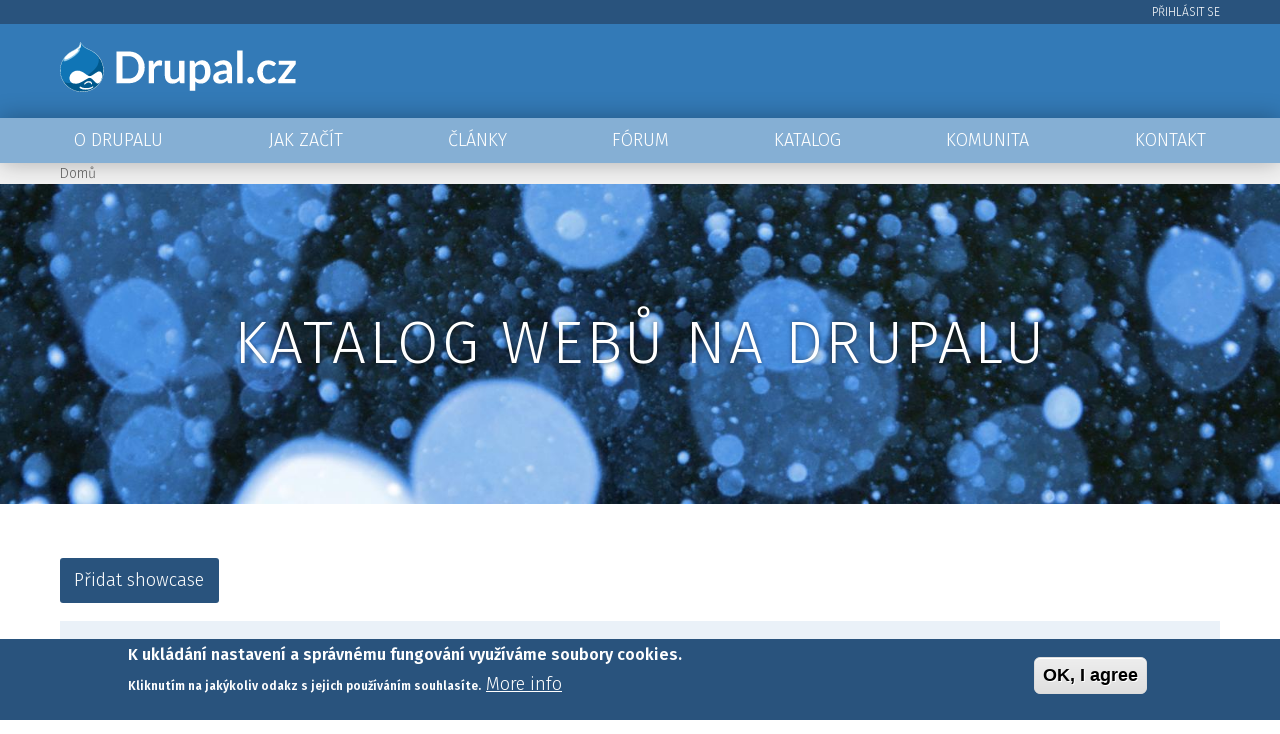

--- FILE ---
content_type: text/html; charset=UTF-8
request_url: https://www.drupal.cz/katalog?aaa=&drupal_version=All&page=1
body_size: 19336
content:
<!DOCTYPE html>
<html lang="cs" dir="ltr" prefix="og: https://ogp.me/ns#">
  <head>
    <meta charset="utf-8" /><script type="text/javascript">(window.NREUM||(NREUM={})).init={ajax:{deny_list:["bam.nr-data.net"]},feature_flags:["soft_nav"]};(window.NREUM||(NREUM={})).loader_config={licenseKey:"f34920590d",applicationID:"65778001",browserID:"65780999"};;/*! For license information please see nr-loader-rum-1.308.0.min.js.LICENSE.txt */
(()=>{var e,t,r={163:(e,t,r)=>{"use strict";r.d(t,{j:()=>E});var n=r(384),i=r(1741);var a=r(2555);r(860).K7.genericEvents;const s="experimental.resources",o="register",c=e=>{if(!e||"string"!=typeof e)return!1;try{document.createDocumentFragment().querySelector(e)}catch{return!1}return!0};var d=r(2614),u=r(944),l=r(8122);const f="[data-nr-mask]",g=e=>(0,l.a)(e,(()=>{const e={feature_flags:[],experimental:{allow_registered_children:!1,resources:!1},mask_selector:"*",block_selector:"[data-nr-block]",mask_input_options:{color:!1,date:!1,"datetime-local":!1,email:!1,month:!1,number:!1,range:!1,search:!1,tel:!1,text:!1,time:!1,url:!1,week:!1,textarea:!1,select:!1,password:!0}};return{ajax:{deny_list:void 0,block_internal:!0,enabled:!0,autoStart:!0},api:{get allow_registered_children(){return e.feature_flags.includes(o)||e.experimental.allow_registered_children},set allow_registered_children(t){e.experimental.allow_registered_children=t},duplicate_registered_data:!1},browser_consent_mode:{enabled:!1},distributed_tracing:{enabled:void 0,exclude_newrelic_header:void 0,cors_use_newrelic_header:void 0,cors_use_tracecontext_headers:void 0,allowed_origins:void 0},get feature_flags(){return e.feature_flags},set feature_flags(t){e.feature_flags=t},generic_events:{enabled:!0,autoStart:!0},harvest:{interval:30},jserrors:{enabled:!0,autoStart:!0},logging:{enabled:!0,autoStart:!0},metrics:{enabled:!0,autoStart:!0},obfuscate:void 0,page_action:{enabled:!0},page_view_event:{enabled:!0,autoStart:!0},page_view_timing:{enabled:!0,autoStart:!0},performance:{capture_marks:!1,capture_measures:!1,capture_detail:!0,resources:{get enabled(){return e.feature_flags.includes(s)||e.experimental.resources},set enabled(t){e.experimental.resources=t},asset_types:[],first_party_domains:[],ignore_newrelic:!0}},privacy:{cookies_enabled:!0},proxy:{assets:void 0,beacon:void 0},session:{expiresMs:d.wk,inactiveMs:d.BB},session_replay:{autoStart:!0,enabled:!1,preload:!1,sampling_rate:10,error_sampling_rate:100,collect_fonts:!1,inline_images:!1,fix_stylesheets:!0,mask_all_inputs:!0,get mask_text_selector(){return e.mask_selector},set mask_text_selector(t){c(t)?e.mask_selector="".concat(t,",").concat(f):""===t||null===t?e.mask_selector=f:(0,u.R)(5,t)},get block_class(){return"nr-block"},get ignore_class(){return"nr-ignore"},get mask_text_class(){return"nr-mask"},get block_selector(){return e.block_selector},set block_selector(t){c(t)?e.block_selector+=",".concat(t):""!==t&&(0,u.R)(6,t)},get mask_input_options(){return e.mask_input_options},set mask_input_options(t){t&&"object"==typeof t?e.mask_input_options={...t,password:!0}:(0,u.R)(7,t)}},session_trace:{enabled:!0,autoStart:!0},soft_navigations:{enabled:!0,autoStart:!0},spa:{enabled:!0,autoStart:!0},ssl:void 0,user_actions:{enabled:!0,elementAttributes:["id","className","tagName","type"]}}})());var p=r(6154),m=r(9324);let h=0;const v={buildEnv:m.F3,distMethod:m.Xs,version:m.xv,originTime:p.WN},b={consented:!1},y={appMetadata:{},get consented(){return this.session?.state?.consent||b.consented},set consented(e){b.consented=e},customTransaction:void 0,denyList:void 0,disabled:!1,harvester:void 0,isolatedBacklog:!1,isRecording:!1,loaderType:void 0,maxBytes:3e4,obfuscator:void 0,onerror:void 0,ptid:void 0,releaseIds:{},session:void 0,timeKeeper:void 0,registeredEntities:[],jsAttributesMetadata:{bytes:0},get harvestCount(){return++h}},_=e=>{const t=(0,l.a)(e,y),r=Object.keys(v).reduce((e,t)=>(e[t]={value:v[t],writable:!1,configurable:!0,enumerable:!0},e),{});return Object.defineProperties(t,r)};var w=r(5701);const x=e=>{const t=e.startsWith("http");e+="/",r.p=t?e:"https://"+e};var R=r(7836),k=r(3241);const A={accountID:void 0,trustKey:void 0,agentID:void 0,licenseKey:void 0,applicationID:void 0,xpid:void 0},S=e=>(0,l.a)(e,A),T=new Set;function E(e,t={},r,s){let{init:o,info:c,loader_config:d,runtime:u={},exposed:l=!0}=t;if(!c){const e=(0,n.pV)();o=e.init,c=e.info,d=e.loader_config}e.init=g(o||{}),e.loader_config=S(d||{}),c.jsAttributes??={},p.bv&&(c.jsAttributes.isWorker=!0),e.info=(0,a.D)(c);const f=e.init,m=[c.beacon,c.errorBeacon];T.has(e.agentIdentifier)||(f.proxy.assets&&(x(f.proxy.assets),m.push(f.proxy.assets)),f.proxy.beacon&&m.push(f.proxy.beacon),e.beacons=[...m],function(e){const t=(0,n.pV)();Object.getOwnPropertyNames(i.W.prototype).forEach(r=>{const n=i.W.prototype[r];if("function"!=typeof n||"constructor"===n)return;let a=t[r];e[r]&&!1!==e.exposed&&"micro-agent"!==e.runtime?.loaderType&&(t[r]=(...t)=>{const n=e[r](...t);return a?a(...t):n})})}(e),(0,n.US)("activatedFeatures",w.B)),u.denyList=[...f.ajax.deny_list||[],...f.ajax.block_internal?m:[]],u.ptid=e.agentIdentifier,u.loaderType=r,e.runtime=_(u),T.has(e.agentIdentifier)||(e.ee=R.ee.get(e.agentIdentifier),e.exposed=l,(0,k.W)({agentIdentifier:e.agentIdentifier,drained:!!w.B?.[e.agentIdentifier],type:"lifecycle",name:"initialize",feature:void 0,data:e.config})),T.add(e.agentIdentifier)}},384:(e,t,r)=>{"use strict";r.d(t,{NT:()=>s,US:()=>u,Zm:()=>o,bQ:()=>d,dV:()=>c,pV:()=>l});var n=r(6154),i=r(1863),a=r(1910);const s={beacon:"bam.nr-data.net",errorBeacon:"bam.nr-data.net"};function o(){return n.gm.NREUM||(n.gm.NREUM={}),void 0===n.gm.newrelic&&(n.gm.newrelic=n.gm.NREUM),n.gm.NREUM}function c(){let e=o();return e.o||(e.o={ST:n.gm.setTimeout,SI:n.gm.setImmediate||n.gm.setInterval,CT:n.gm.clearTimeout,XHR:n.gm.XMLHttpRequest,REQ:n.gm.Request,EV:n.gm.Event,PR:n.gm.Promise,MO:n.gm.MutationObserver,FETCH:n.gm.fetch,WS:n.gm.WebSocket},(0,a.i)(...Object.values(e.o))),e}function d(e,t){let r=o();r.initializedAgents??={},t.initializedAt={ms:(0,i.t)(),date:new Date},r.initializedAgents[e]=t}function u(e,t){o()[e]=t}function l(){return function(){let e=o();const t=e.info||{};e.info={beacon:s.beacon,errorBeacon:s.errorBeacon,...t}}(),function(){let e=o();const t=e.init||{};e.init={...t}}(),c(),function(){let e=o();const t=e.loader_config||{};e.loader_config={...t}}(),o()}},782:(e,t,r)=>{"use strict";r.d(t,{T:()=>n});const n=r(860).K7.pageViewTiming},860:(e,t,r)=>{"use strict";r.d(t,{$J:()=>u,K7:()=>c,P3:()=>d,XX:()=>i,Yy:()=>o,df:()=>a,qY:()=>n,v4:()=>s});const n="events",i="jserrors",a="browser/blobs",s="rum",o="browser/logs",c={ajax:"ajax",genericEvents:"generic_events",jserrors:i,logging:"logging",metrics:"metrics",pageAction:"page_action",pageViewEvent:"page_view_event",pageViewTiming:"page_view_timing",sessionReplay:"session_replay",sessionTrace:"session_trace",softNav:"soft_navigations",spa:"spa"},d={[c.pageViewEvent]:1,[c.pageViewTiming]:2,[c.metrics]:3,[c.jserrors]:4,[c.spa]:5,[c.ajax]:6,[c.sessionTrace]:7,[c.softNav]:8,[c.sessionReplay]:9,[c.logging]:10,[c.genericEvents]:11},u={[c.pageViewEvent]:s,[c.pageViewTiming]:n,[c.ajax]:n,[c.spa]:n,[c.softNav]:n,[c.metrics]:i,[c.jserrors]:i,[c.sessionTrace]:a,[c.sessionReplay]:a,[c.logging]:o,[c.genericEvents]:"ins"}},944:(e,t,r)=>{"use strict";r.d(t,{R:()=>i});var n=r(3241);function i(e,t){"function"==typeof console.debug&&(console.debug("New Relic Warning: https://github.com/newrelic/newrelic-browser-agent/blob/main/docs/warning-codes.md#".concat(e),t),(0,n.W)({agentIdentifier:null,drained:null,type:"data",name:"warn",feature:"warn",data:{code:e,secondary:t}}))}},1687:(e,t,r)=>{"use strict";r.d(t,{Ak:()=>d,Ze:()=>f,x3:()=>u});var n=r(3241),i=r(7836),a=r(3606),s=r(860),o=r(2646);const c={};function d(e,t){const r={staged:!1,priority:s.P3[t]||0};l(e),c[e].get(t)||c[e].set(t,r)}function u(e,t){e&&c[e]&&(c[e].get(t)&&c[e].delete(t),p(e,t,!1),c[e].size&&g(e))}function l(e){if(!e)throw new Error("agentIdentifier required");c[e]||(c[e]=new Map)}function f(e="",t="feature",r=!1){if(l(e),!e||!c[e].get(t)||r)return p(e,t);c[e].get(t).staged=!0,g(e)}function g(e){const t=Array.from(c[e]);t.every(([e,t])=>t.staged)&&(t.sort((e,t)=>e[1].priority-t[1].priority),t.forEach(([t])=>{c[e].delete(t),p(e,t)}))}function p(e,t,r=!0){const s=e?i.ee.get(e):i.ee,c=a.i.handlers;if(!s.aborted&&s.backlog&&c){if((0,n.W)({agentIdentifier:e,type:"lifecycle",name:"drain",feature:t}),r){const e=s.backlog[t],r=c[t];if(r){for(let t=0;e&&t<e.length;++t)m(e[t],r);Object.entries(r).forEach(([e,t])=>{Object.values(t||{}).forEach(t=>{t[0]?.on&&t[0]?.context()instanceof o.y&&t[0].on(e,t[1])})})}}s.isolatedBacklog||delete c[t],s.backlog[t]=null,s.emit("drain-"+t,[])}}function m(e,t){var r=e[1];Object.values(t[r]||{}).forEach(t=>{var r=e[0];if(t[0]===r){var n=t[1],i=e[3],a=e[2];n.apply(i,a)}})}},1738:(e,t,r)=>{"use strict";r.d(t,{U:()=>g,Y:()=>f});var n=r(3241),i=r(9908),a=r(1863),s=r(944),o=r(5701),c=r(3969),d=r(8362),u=r(860),l=r(4261);function f(e,t,r,a){const f=a||r;!f||f[e]&&f[e]!==d.d.prototype[e]||(f[e]=function(){(0,i.p)(c.xV,["API/"+e+"/called"],void 0,u.K7.metrics,r.ee),(0,n.W)({agentIdentifier:r.agentIdentifier,drained:!!o.B?.[r.agentIdentifier],type:"data",name:"api",feature:l.Pl+e,data:{}});try{return t.apply(this,arguments)}catch(e){(0,s.R)(23,e)}})}function g(e,t,r,n,s){const o=e.info;null===r?delete o.jsAttributes[t]:o.jsAttributes[t]=r,(s||null===r)&&(0,i.p)(l.Pl+n,[(0,a.t)(),t,r],void 0,"session",e.ee)}},1741:(e,t,r)=>{"use strict";r.d(t,{W:()=>a});var n=r(944),i=r(4261);class a{#e(e,...t){if(this[e]!==a.prototype[e])return this[e](...t);(0,n.R)(35,e)}addPageAction(e,t){return this.#e(i.hG,e,t)}register(e){return this.#e(i.eY,e)}recordCustomEvent(e,t){return this.#e(i.fF,e,t)}setPageViewName(e,t){return this.#e(i.Fw,e,t)}setCustomAttribute(e,t,r){return this.#e(i.cD,e,t,r)}noticeError(e,t){return this.#e(i.o5,e,t)}setUserId(e,t=!1){return this.#e(i.Dl,e,t)}setApplicationVersion(e){return this.#e(i.nb,e)}setErrorHandler(e){return this.#e(i.bt,e)}addRelease(e,t){return this.#e(i.k6,e,t)}log(e,t){return this.#e(i.$9,e,t)}start(){return this.#e(i.d3)}finished(e){return this.#e(i.BL,e)}recordReplay(){return this.#e(i.CH)}pauseReplay(){return this.#e(i.Tb)}addToTrace(e){return this.#e(i.U2,e)}setCurrentRouteName(e){return this.#e(i.PA,e)}interaction(e){return this.#e(i.dT,e)}wrapLogger(e,t,r){return this.#e(i.Wb,e,t,r)}measure(e,t){return this.#e(i.V1,e,t)}consent(e){return this.#e(i.Pv,e)}}},1863:(e,t,r)=>{"use strict";function n(){return Math.floor(performance.now())}r.d(t,{t:()=>n})},1910:(e,t,r)=>{"use strict";r.d(t,{i:()=>a});var n=r(944);const i=new Map;function a(...e){return e.every(e=>{if(i.has(e))return i.get(e);const t="function"==typeof e?e.toString():"",r=t.includes("[native code]"),a=t.includes("nrWrapper");return r||a||(0,n.R)(64,e?.name||t),i.set(e,r),r})}},2555:(e,t,r)=>{"use strict";r.d(t,{D:()=>o,f:()=>s});var n=r(384),i=r(8122);const a={beacon:n.NT.beacon,errorBeacon:n.NT.errorBeacon,licenseKey:void 0,applicationID:void 0,sa:void 0,queueTime:void 0,applicationTime:void 0,ttGuid:void 0,user:void 0,account:void 0,product:void 0,extra:void 0,jsAttributes:{},userAttributes:void 0,atts:void 0,transactionName:void 0,tNamePlain:void 0};function s(e){try{return!!e.licenseKey&&!!e.errorBeacon&&!!e.applicationID}catch(e){return!1}}const o=e=>(0,i.a)(e,a)},2614:(e,t,r)=>{"use strict";r.d(t,{BB:()=>s,H3:()=>n,g:()=>d,iL:()=>c,tS:()=>o,uh:()=>i,wk:()=>a});const n="NRBA",i="SESSION",a=144e5,s=18e5,o={STARTED:"session-started",PAUSE:"session-pause",RESET:"session-reset",RESUME:"session-resume",UPDATE:"session-update"},c={SAME_TAB:"same-tab",CROSS_TAB:"cross-tab"},d={OFF:0,FULL:1,ERROR:2}},2646:(e,t,r)=>{"use strict";r.d(t,{y:()=>n});class n{constructor(e){this.contextId=e}}},2843:(e,t,r)=>{"use strict";r.d(t,{G:()=>a,u:()=>i});var n=r(3878);function i(e,t=!1,r,i){(0,n.DD)("visibilitychange",function(){if(t)return void("hidden"===document.visibilityState&&e());e(document.visibilityState)},r,i)}function a(e,t,r){(0,n.sp)("pagehide",e,t,r)}},3241:(e,t,r)=>{"use strict";r.d(t,{W:()=>a});var n=r(6154);const i="newrelic";function a(e={}){try{n.gm.dispatchEvent(new CustomEvent(i,{detail:e}))}catch(e){}}},3606:(e,t,r)=>{"use strict";r.d(t,{i:()=>a});var n=r(9908);a.on=s;var i=a.handlers={};function a(e,t,r,a){s(a||n.d,i,e,t,r)}function s(e,t,r,i,a){a||(a="feature"),e||(e=n.d);var s=t[a]=t[a]||{};(s[r]=s[r]||[]).push([e,i])}},3878:(e,t,r)=>{"use strict";function n(e,t){return{capture:e,passive:!1,signal:t}}function i(e,t,r=!1,i){window.addEventListener(e,t,n(r,i))}function a(e,t,r=!1,i){document.addEventListener(e,t,n(r,i))}r.d(t,{DD:()=>a,jT:()=>n,sp:()=>i})},3969:(e,t,r)=>{"use strict";r.d(t,{TZ:()=>n,XG:()=>o,rs:()=>i,xV:()=>s,z_:()=>a});const n=r(860).K7.metrics,i="sm",a="cm",s="storeSupportabilityMetrics",o="storeEventMetrics"},4234:(e,t,r)=>{"use strict";r.d(t,{W:()=>a});var n=r(7836),i=r(1687);class a{constructor(e,t){this.agentIdentifier=e,this.ee=n.ee.get(e),this.featureName=t,this.blocked=!1}deregisterDrain(){(0,i.x3)(this.agentIdentifier,this.featureName)}}},4261:(e,t,r)=>{"use strict";r.d(t,{$9:()=>d,BL:()=>o,CH:()=>g,Dl:()=>_,Fw:()=>y,PA:()=>h,Pl:()=>n,Pv:()=>k,Tb:()=>l,U2:()=>a,V1:()=>R,Wb:()=>x,bt:()=>b,cD:()=>v,d3:()=>w,dT:()=>c,eY:()=>p,fF:()=>f,hG:()=>i,k6:()=>s,nb:()=>m,o5:()=>u});const n="api-",i="addPageAction",a="addToTrace",s="addRelease",o="finished",c="interaction",d="log",u="noticeError",l="pauseReplay",f="recordCustomEvent",g="recordReplay",p="register",m="setApplicationVersion",h="setCurrentRouteName",v="setCustomAttribute",b="setErrorHandler",y="setPageViewName",_="setUserId",w="start",x="wrapLogger",R="measure",k="consent"},5289:(e,t,r)=>{"use strict";r.d(t,{GG:()=>s,Qr:()=>c,sB:()=>o});var n=r(3878),i=r(6389);function a(){return"undefined"==typeof document||"complete"===document.readyState}function s(e,t){if(a())return e();const r=(0,i.J)(e),s=setInterval(()=>{a()&&(clearInterval(s),r())},500);(0,n.sp)("load",r,t)}function o(e){if(a())return e();(0,n.DD)("DOMContentLoaded",e)}function c(e){if(a())return e();(0,n.sp)("popstate",e)}},5607:(e,t,r)=>{"use strict";r.d(t,{W:()=>n});const n=(0,r(9566).bz)()},5701:(e,t,r)=>{"use strict";r.d(t,{B:()=>a,t:()=>s});var n=r(3241);const i=new Set,a={};function s(e,t){const r=t.agentIdentifier;a[r]??={},e&&"object"==typeof e&&(i.has(r)||(t.ee.emit("rumresp",[e]),a[r]=e,i.add(r),(0,n.W)({agentIdentifier:r,loaded:!0,drained:!0,type:"lifecycle",name:"load",feature:void 0,data:e})))}},6154:(e,t,r)=>{"use strict";r.d(t,{OF:()=>c,RI:()=>i,WN:()=>u,bv:()=>a,eN:()=>l,gm:()=>s,mw:()=>o,sb:()=>d});var n=r(1863);const i="undefined"!=typeof window&&!!window.document,a="undefined"!=typeof WorkerGlobalScope&&("undefined"!=typeof self&&self instanceof WorkerGlobalScope&&self.navigator instanceof WorkerNavigator||"undefined"!=typeof globalThis&&globalThis instanceof WorkerGlobalScope&&globalThis.navigator instanceof WorkerNavigator),s=i?window:"undefined"!=typeof WorkerGlobalScope&&("undefined"!=typeof self&&self instanceof WorkerGlobalScope&&self||"undefined"!=typeof globalThis&&globalThis instanceof WorkerGlobalScope&&globalThis),o=Boolean("hidden"===s?.document?.visibilityState),c=/iPad|iPhone|iPod/.test(s.navigator?.userAgent),d=c&&"undefined"==typeof SharedWorker,u=((()=>{const e=s.navigator?.userAgent?.match(/Firefox[/\s](\d+\.\d+)/);Array.isArray(e)&&e.length>=2&&e[1]})(),Date.now()-(0,n.t)()),l=()=>"undefined"!=typeof PerformanceNavigationTiming&&s?.performance?.getEntriesByType("navigation")?.[0]?.responseStart},6389:(e,t,r)=>{"use strict";function n(e,t=500,r={}){const n=r?.leading||!1;let i;return(...r)=>{n&&void 0===i&&(e.apply(this,r),i=setTimeout(()=>{i=clearTimeout(i)},t)),n||(clearTimeout(i),i=setTimeout(()=>{e.apply(this,r)},t))}}function i(e){let t=!1;return(...r)=>{t||(t=!0,e.apply(this,r))}}r.d(t,{J:()=>i,s:()=>n})},6630:(e,t,r)=>{"use strict";r.d(t,{T:()=>n});const n=r(860).K7.pageViewEvent},7699:(e,t,r)=>{"use strict";r.d(t,{It:()=>a,KC:()=>o,No:()=>i,qh:()=>s});var n=r(860);const i=16e3,a=1e6,s="SESSION_ERROR",o={[n.K7.logging]:!0,[n.K7.genericEvents]:!1,[n.K7.jserrors]:!1,[n.K7.ajax]:!1}},7836:(e,t,r)=>{"use strict";r.d(t,{P:()=>o,ee:()=>c});var n=r(384),i=r(8990),a=r(2646),s=r(5607);const o="nr@context:".concat(s.W),c=function e(t,r){var n={},s={},u={},l=!1;try{l=16===r.length&&d.initializedAgents?.[r]?.runtime.isolatedBacklog}catch(e){}var f={on:p,addEventListener:p,removeEventListener:function(e,t){var r=n[e];if(!r)return;for(var i=0;i<r.length;i++)r[i]===t&&r.splice(i,1)},emit:function(e,r,n,i,a){!1!==a&&(a=!0);if(c.aborted&&!i)return;t&&a&&t.emit(e,r,n);var o=g(n);m(e).forEach(e=>{e.apply(o,r)});var d=v()[s[e]];d&&d.push([f,e,r,o]);return o},get:h,listeners:m,context:g,buffer:function(e,t){const r=v();if(t=t||"feature",f.aborted)return;Object.entries(e||{}).forEach(([e,n])=>{s[n]=t,t in r||(r[t]=[])})},abort:function(){f._aborted=!0,Object.keys(f.backlog).forEach(e=>{delete f.backlog[e]})},isBuffering:function(e){return!!v()[s[e]]},debugId:r,backlog:l?{}:t&&"object"==typeof t.backlog?t.backlog:{},isolatedBacklog:l};return Object.defineProperty(f,"aborted",{get:()=>{let e=f._aborted||!1;return e||(t&&(e=t.aborted),e)}}),f;function g(e){return e&&e instanceof a.y?e:e?(0,i.I)(e,o,()=>new a.y(o)):new a.y(o)}function p(e,t){n[e]=m(e).concat(t)}function m(e){return n[e]||[]}function h(t){return u[t]=u[t]||e(f,t)}function v(){return f.backlog}}(void 0,"globalEE"),d=(0,n.Zm)();d.ee||(d.ee=c)},8122:(e,t,r)=>{"use strict";r.d(t,{a:()=>i});var n=r(944);function i(e,t){try{if(!e||"object"!=typeof e)return(0,n.R)(3);if(!t||"object"!=typeof t)return(0,n.R)(4);const r=Object.create(Object.getPrototypeOf(t),Object.getOwnPropertyDescriptors(t)),a=0===Object.keys(r).length?e:r;for(let s in a)if(void 0!==e[s])try{if(null===e[s]){r[s]=null;continue}Array.isArray(e[s])&&Array.isArray(t[s])?r[s]=Array.from(new Set([...e[s],...t[s]])):"object"==typeof e[s]&&"object"==typeof t[s]?r[s]=i(e[s],t[s]):r[s]=e[s]}catch(e){r[s]||(0,n.R)(1,e)}return r}catch(e){(0,n.R)(2,e)}}},8362:(e,t,r)=>{"use strict";r.d(t,{d:()=>a});var n=r(9566),i=r(1741);class a extends i.W{agentIdentifier=(0,n.LA)(16)}},8374:(e,t,r)=>{r.nc=(()=>{try{return document?.currentScript?.nonce}catch(e){}return""})()},8990:(e,t,r)=>{"use strict";r.d(t,{I:()=>i});var n=Object.prototype.hasOwnProperty;function i(e,t,r){if(n.call(e,t))return e[t];var i=r();if(Object.defineProperty&&Object.keys)try{return Object.defineProperty(e,t,{value:i,writable:!0,enumerable:!1}),i}catch(e){}return e[t]=i,i}},9324:(e,t,r)=>{"use strict";r.d(t,{F3:()=>i,Xs:()=>a,xv:()=>n});const n="1.308.0",i="PROD",a="CDN"},9566:(e,t,r)=>{"use strict";r.d(t,{LA:()=>o,bz:()=>s});var n=r(6154);const i="xxxxxxxx-xxxx-4xxx-yxxx-xxxxxxxxxxxx";function a(e,t){return e?15&e[t]:16*Math.random()|0}function s(){const e=n.gm?.crypto||n.gm?.msCrypto;let t,r=0;return e&&e.getRandomValues&&(t=e.getRandomValues(new Uint8Array(30))),i.split("").map(e=>"x"===e?a(t,r++).toString(16):"y"===e?(3&a()|8).toString(16):e).join("")}function o(e){const t=n.gm?.crypto||n.gm?.msCrypto;let r,i=0;t&&t.getRandomValues&&(r=t.getRandomValues(new Uint8Array(e)));const s=[];for(var o=0;o<e;o++)s.push(a(r,i++).toString(16));return s.join("")}},9908:(e,t,r)=>{"use strict";r.d(t,{d:()=>n,p:()=>i});var n=r(7836).ee.get("handle");function i(e,t,r,i,a){a?(a.buffer([e],i),a.emit(e,t,r)):(n.buffer([e],i),n.emit(e,t,r))}}},n={};function i(e){var t=n[e];if(void 0!==t)return t.exports;var a=n[e]={exports:{}};return r[e](a,a.exports,i),a.exports}i.m=r,i.d=(e,t)=>{for(var r in t)i.o(t,r)&&!i.o(e,r)&&Object.defineProperty(e,r,{enumerable:!0,get:t[r]})},i.f={},i.e=e=>Promise.all(Object.keys(i.f).reduce((t,r)=>(i.f[r](e,t),t),[])),i.u=e=>"nr-rum-1.308.0.min.js",i.o=(e,t)=>Object.prototype.hasOwnProperty.call(e,t),e={},t="NRBA-1.308.0.PROD:",i.l=(r,n,a,s)=>{if(e[r])e[r].push(n);else{var o,c;if(void 0!==a)for(var d=document.getElementsByTagName("script"),u=0;u<d.length;u++){var l=d[u];if(l.getAttribute("src")==r||l.getAttribute("data-webpack")==t+a){o=l;break}}if(!o){c=!0;var f={296:"sha512-+MIMDsOcckGXa1EdWHqFNv7P+JUkd5kQwCBr3KE6uCvnsBNUrdSt4a/3/L4j4TxtnaMNjHpza2/erNQbpacJQA=="};(o=document.createElement("script")).charset="utf-8",i.nc&&o.setAttribute("nonce",i.nc),o.setAttribute("data-webpack",t+a),o.src=r,0!==o.src.indexOf(window.location.origin+"/")&&(o.crossOrigin="anonymous"),f[s]&&(o.integrity=f[s])}e[r]=[n];var g=(t,n)=>{o.onerror=o.onload=null,clearTimeout(p);var i=e[r];if(delete e[r],o.parentNode&&o.parentNode.removeChild(o),i&&i.forEach(e=>e(n)),t)return t(n)},p=setTimeout(g.bind(null,void 0,{type:"timeout",target:o}),12e4);o.onerror=g.bind(null,o.onerror),o.onload=g.bind(null,o.onload),c&&document.head.appendChild(o)}},i.r=e=>{"undefined"!=typeof Symbol&&Symbol.toStringTag&&Object.defineProperty(e,Symbol.toStringTag,{value:"Module"}),Object.defineProperty(e,"__esModule",{value:!0})},i.p="https://js-agent.newrelic.com/",(()=>{var e={374:0,840:0};i.f.j=(t,r)=>{var n=i.o(e,t)?e[t]:void 0;if(0!==n)if(n)r.push(n[2]);else{var a=new Promise((r,i)=>n=e[t]=[r,i]);r.push(n[2]=a);var s=i.p+i.u(t),o=new Error;i.l(s,r=>{if(i.o(e,t)&&(0!==(n=e[t])&&(e[t]=void 0),n)){var a=r&&("load"===r.type?"missing":r.type),s=r&&r.target&&r.target.src;o.message="Loading chunk "+t+" failed: ("+a+": "+s+")",o.name="ChunkLoadError",o.type=a,o.request=s,n[1](o)}},"chunk-"+t,t)}};var t=(t,r)=>{var n,a,[s,o,c]=r,d=0;if(s.some(t=>0!==e[t])){for(n in o)i.o(o,n)&&(i.m[n]=o[n]);if(c)c(i)}for(t&&t(r);d<s.length;d++)a=s[d],i.o(e,a)&&e[a]&&e[a][0](),e[a]=0},r=self["webpackChunk:NRBA-1.308.0.PROD"]=self["webpackChunk:NRBA-1.308.0.PROD"]||[];r.forEach(t.bind(null,0)),r.push=t.bind(null,r.push.bind(r))})(),(()=>{"use strict";i(8374);var e=i(8362),t=i(860);const r=Object.values(t.K7);var n=i(163);var a=i(9908),s=i(1863),o=i(4261),c=i(1738);var d=i(1687),u=i(4234),l=i(5289),f=i(6154),g=i(944),p=i(384);const m=e=>f.RI&&!0===e?.privacy.cookies_enabled;function h(e){return!!(0,p.dV)().o.MO&&m(e)&&!0===e?.session_trace.enabled}var v=i(6389),b=i(7699);class y extends u.W{constructor(e,t){super(e.agentIdentifier,t),this.agentRef=e,this.abortHandler=void 0,this.featAggregate=void 0,this.loadedSuccessfully=void 0,this.onAggregateImported=new Promise(e=>{this.loadedSuccessfully=e}),this.deferred=Promise.resolve(),!1===e.init[this.featureName].autoStart?this.deferred=new Promise((t,r)=>{this.ee.on("manual-start-all",(0,v.J)(()=>{(0,d.Ak)(e.agentIdentifier,this.featureName),t()}))}):(0,d.Ak)(e.agentIdentifier,t)}importAggregator(e,t,r={}){if(this.featAggregate)return;const n=async()=>{let n;await this.deferred;try{if(m(e.init)){const{setupAgentSession:t}=await i.e(296).then(i.bind(i,3305));n=t(e)}}catch(e){(0,g.R)(20,e),this.ee.emit("internal-error",[e]),(0,a.p)(b.qh,[e],void 0,this.featureName,this.ee)}try{if(!this.#t(this.featureName,n,e.init))return(0,d.Ze)(this.agentIdentifier,this.featureName),void this.loadedSuccessfully(!1);const{Aggregate:i}=await t();this.featAggregate=new i(e,r),e.runtime.harvester.initializedAggregates.push(this.featAggregate),this.loadedSuccessfully(!0)}catch(e){(0,g.R)(34,e),this.abortHandler?.(),(0,d.Ze)(this.agentIdentifier,this.featureName,!0),this.loadedSuccessfully(!1),this.ee&&this.ee.abort()}};f.RI?(0,l.GG)(()=>n(),!0):n()}#t(e,r,n){if(this.blocked)return!1;switch(e){case t.K7.sessionReplay:return h(n)&&!!r;case t.K7.sessionTrace:return!!r;default:return!0}}}var _=i(6630),w=i(2614),x=i(3241);class R extends y{static featureName=_.T;constructor(e){var t;super(e,_.T),this.setupInspectionEvents(e.agentIdentifier),t=e,(0,c.Y)(o.Fw,function(e,r){"string"==typeof e&&("/"!==e.charAt(0)&&(e="/"+e),t.runtime.customTransaction=(r||"http://custom.transaction")+e,(0,a.p)(o.Pl+o.Fw,[(0,s.t)()],void 0,void 0,t.ee))},t),this.importAggregator(e,()=>i.e(296).then(i.bind(i,3943)))}setupInspectionEvents(e){const t=(t,r)=>{t&&(0,x.W)({agentIdentifier:e,timeStamp:t.timeStamp,loaded:"complete"===t.target.readyState,type:"window",name:r,data:t.target.location+""})};(0,l.sB)(e=>{t(e,"DOMContentLoaded")}),(0,l.GG)(e=>{t(e,"load")}),(0,l.Qr)(e=>{t(e,"navigate")}),this.ee.on(w.tS.UPDATE,(t,r)=>{(0,x.W)({agentIdentifier:e,type:"lifecycle",name:"session",data:r})})}}class k extends e.d{constructor(e){var t;(super(),f.gm)?(this.features={},(0,p.bQ)(this.agentIdentifier,this),this.desiredFeatures=new Set(e.features||[]),this.desiredFeatures.add(R),(0,n.j)(this,e,e.loaderType||"agent"),t=this,(0,c.Y)(o.cD,function(e,r,n=!1){if("string"==typeof e){if(["string","number","boolean"].includes(typeof r)||null===r)return(0,c.U)(t,e,r,o.cD,n);(0,g.R)(40,typeof r)}else(0,g.R)(39,typeof e)},t),function(e){(0,c.Y)(o.Dl,function(t,r=!1){if("string"!=typeof t&&null!==t)return void(0,g.R)(41,typeof t);const n=e.info.jsAttributes["enduser.id"];r&&null!=n&&n!==t?(0,a.p)(o.Pl+"setUserIdAndResetSession",[t],void 0,"session",e.ee):(0,c.U)(e,"enduser.id",t,o.Dl,!0)},e)}(this),function(e){(0,c.Y)(o.nb,function(t){if("string"==typeof t||null===t)return(0,c.U)(e,"application.version",t,o.nb,!1);(0,g.R)(42,typeof t)},e)}(this),function(e){(0,c.Y)(o.d3,function(){e.ee.emit("manual-start-all")},e)}(this),function(e){(0,c.Y)(o.Pv,function(t=!0){if("boolean"==typeof t){if((0,a.p)(o.Pl+o.Pv,[t],void 0,"session",e.ee),e.runtime.consented=t,t){const t=e.features.page_view_event;t.onAggregateImported.then(e=>{const r=t.featAggregate;e&&!r.sentRum&&r.sendRum()})}}else(0,g.R)(65,typeof t)},e)}(this),this.run()):(0,g.R)(21)}get config(){return{info:this.info,init:this.init,loader_config:this.loader_config,runtime:this.runtime}}get api(){return this}run(){try{const e=function(e){const t={};return r.forEach(r=>{t[r]=!!e[r]?.enabled}),t}(this.init),n=[...this.desiredFeatures];n.sort((e,r)=>t.P3[e.featureName]-t.P3[r.featureName]),n.forEach(r=>{if(!e[r.featureName]&&r.featureName!==t.K7.pageViewEvent)return;if(r.featureName===t.K7.spa)return void(0,g.R)(67);const n=function(e){switch(e){case t.K7.ajax:return[t.K7.jserrors];case t.K7.sessionTrace:return[t.K7.ajax,t.K7.pageViewEvent];case t.K7.sessionReplay:return[t.K7.sessionTrace];case t.K7.pageViewTiming:return[t.K7.pageViewEvent];default:return[]}}(r.featureName).filter(e=>!(e in this.features));n.length>0&&(0,g.R)(36,{targetFeature:r.featureName,missingDependencies:n}),this.features[r.featureName]=new r(this)})}catch(e){(0,g.R)(22,e);for(const e in this.features)this.features[e].abortHandler?.();const t=(0,p.Zm)();delete t.initializedAgents[this.agentIdentifier]?.features,delete this.sharedAggregator;return t.ee.get(this.agentIdentifier).abort(),!1}}}var A=i(2843),S=i(782);class T extends y{static featureName=S.T;constructor(e){super(e,S.T),f.RI&&((0,A.u)(()=>(0,a.p)("docHidden",[(0,s.t)()],void 0,S.T,this.ee),!0),(0,A.G)(()=>(0,a.p)("winPagehide",[(0,s.t)()],void 0,S.T,this.ee)),this.importAggregator(e,()=>i.e(296).then(i.bind(i,2117))))}}var E=i(3969);class I extends y{static featureName=E.TZ;constructor(e){super(e,E.TZ),f.RI&&document.addEventListener("securitypolicyviolation",e=>{(0,a.p)(E.xV,["Generic/CSPViolation/Detected"],void 0,this.featureName,this.ee)}),this.importAggregator(e,()=>i.e(296).then(i.bind(i,9623)))}}new k({features:[R,T,I],loaderType:"lite"})})()})();</script>
<script async src="https://www.googletagmanager.com/gtag/js?id=UA-114938389-1"></script>
<script>window.dataLayer = window.dataLayer || [];function gtag(){dataLayer.push(arguments)};gtag("js", new Date());gtag("config", "UA-114938389-1", {"groups":"default","anonymize_ip":true,"allow_ad_personalization_signals":false});</script>
<link rel="canonical" href="https://www.drupal.cz/katalog" />
<meta property="og:site_name" content="Drupal.cz" />
<meta property="og:url" content="https://www.drupal.cz/katalog" />
<meta property="og:title" content="Katalog | Drupal.cz" />
<meta property="og:image" content="https://www.drupal.cz/themes/custom/dcz_theme/images/og.png" />
<meta property="article:published_time" content="2018-04-03T16:18:33+0200" />
<meta property="article:modified_time" content="2018-04-04T09:00:22+0200" />
<meta name="Generator" content="Drupal 9 (https://www.drupal.org)" />
<meta name="MobileOptimized" content="width" />
<meta name="HandheldFriendly" content="true" />
<meta name="viewport" content="width=device-width, initial-scale=1.0" />
<style>div#sliding-popup, div#sliding-popup .eu-cookie-withdraw-banner, .eu-cookie-withdraw-tab {background: #29537D} div#sliding-popup.eu-cookie-withdraw-wrapper { background: transparent; } #sliding-popup h1, #sliding-popup h2, #sliding-popup h3, #sliding-popup p, #sliding-popup label, #sliding-popup div, .eu-cookie-compliance-more-button, .eu-cookie-compliance-secondary-button, .eu-cookie-withdraw-tab { color: #FFFFFF;} .eu-cookie-withdraw-tab { border-color: #FFFFFF;}</style>
<link rel="icon" href="/core/misc/favicon.ico" type="image/vnd.microsoft.icon" />

    <title>Katalog | Drupal.cz</title>
    <link rel="stylesheet" media="all" href="/sites/default/files/css/css_58OZ1GAIwtflXjRxGSwukpAq0M6PvjViMX5FU2_BejA.css" />
<link rel="stylesheet" media="all" href="/sites/default/files/css/css_oUEswZWtkXMAnjbb_aQ88HZazRdUSYmSrNC2sM11uiE.css" />
<link rel="stylesheet" media="all" href="//fonts.googleapis.com/css?family=Fira+Sans:300,400,600&amp;subset=latin-ext" />

    

    <link rel="apple-touch-icon" sizes="180x180" href="/themes/custom/dcz_theme/images/favicon/apple-touch-icon.png">
    <link rel="icon" type="image/png" sizes="32x32" href="/themes/custom/dcz_theme/images/favicon/favicon-32x32.png">
    <link rel="icon" type="image/png" sizes="16x16" href="/themes/custom/dcz_theme/images/favicon/favicon-16x16.png">
    <link rel="manifest" href="/themes/custom/dcz_theme/images/favicon/site.webmanifest">
    <link rel="mask-icon" href="/themes/custom/dcz_theme/images/favicon/safari-pinned-tab.svg" color="#0f72b5">
    <link rel="shortcut icon" href="/themes/custom/dcz_theme/images/favicon/favicon.ico">
    <meta name="msapplication-TileColor" content="#ffffff">
    <meta name="msapplication-config" content="/themes/custom/dcz_theme/images/favicon/browserconfig.xml">
    <meta name="theme-color" content="#ffffff">

  </head>
  <body class="path-node page-node-type-dcz-landing-page">
        <a href="#main-content" class="visually-hidden focusable skip-link">
      Přejít k hlavnímu obsahu
    </a>
    
      <div class="dialog-off-canvas-main-canvas" data-off-canvas-main-canvas>
    <div class="top-bar">  <div class="region region-top-bar">
    <nav role="navigation" aria-labelledby="block-useraccountmenu-menu" id="block-useraccountmenu" class="block block-menu navigation menu--account">
            
  <h2 class="visually-hidden" id="block-useraccountmenu-menu">User account menu</h2>
  

        
              <ul class="menu">
                    <li class="menu-item">
        <a href="/user/login" data-drupal-link-system-path="user/login">Přihlásit se</a>
              </li>
        </ul>
  


  </nav>

  </div>
</div>

<header role="banner">
  <div class="region-header">
    <div class="logo">  <div class="region region-logo">
    <div id="block-sitebranding" class="block block-system block-system-branding-block">
  
    
        <a href="/" rel="home" class="site-logo">
      <img src="/themes/custom/dcz_theme/logo.svg" alt="Domů" />
    </a>
      </div>

  </div>
</div>
        <div class="menu-switch">
      <span></span>
      <span></span>
      <span></span>
      <span></span>
    </div>
  </div>
  <div class="main-navigation">  <div class="region region-navigation">
    <nav role="navigation" aria-labelledby="block-mainnavigation-menu" id="block-mainnavigation" class="block block-menu navigation menu--main">
            
  <h2 class="visually-hidden" id="block-mainnavigation-menu">Main navigation</h2>
  

        
              <ul class="menu">
                    <li class="menu-item">
        <a href="/o-drupalu" data-drupal-link-system-path="node/71">O Drupalu</a>
              </li>
                <li class="menu-item">
        <a href="/jak-zacit" data-drupal-link-system-path="node/211">Jak začít</a>
              </li>
                <li class="menu-item">
        <a href="/clanky" data-drupal-link-system-path="node/46">Články</a>
              </li>
                <li class="menu-item">
        <a href="/forum" title="České Drupal fórum" data-drupal-link-system-path="forum">Fórum</a>
              </li>
                <li class="menu-item menu-item--active-trail">
        <a href="/katalog?aaa=" data-drupal-link-query="{&quot;aaa&quot;:&quot;&quot;}" data-drupal-link-system-path="node/466">Katalog</a>
              </li>
                <li class="menu-item">
        <a href="/komunita" data-drupal-link-system-path="node/171">Komunita</a>
              </li>
                <li class="menu-item">
        <a href="/kontakt" data-drupal-link-system-path="node/201">Kontakt</a>
              </li>
        </ul>
  


  </nav>

  </div>
</div>
</header>

    <div class="region region-breadcrumbs">
    <div id="block-dcz-theme-breadcrumbs" class="block block-system block-system-breadcrumb-block">
  
    
        <nav class="breadcrumb" role="navigation" aria-labelledby="system-breadcrumb">
    <h2 id="system-breadcrumb" class="visually-hidden">Drobečková navigace</h2>
    <ol>
          <li>
                  <a href="/">Domů</a>
              </li>
        </ol>
  </nav>

  </div>

  </div>


    <div class="region region-admin-area">
    <div data-drupal-messages-fallback class="hidden"></div>

  </div>


      <aside class="content-top" role="complementary">
        <div class="region region-content-top">
    <div id="block-pagetitle" class="block block-core block-page-title-block">
  
    
      


  </div>

  </div>

    </aside>
  
<main role="main">

  <a id="main-content" tabindex="-1"></a>
  <div class="layout-content">
      <div class="region region-content">
    <div id="block-dcz-theme-content" class="block block-system block-system-main-block">
  
    
      <article data-history-node-id="466" class="node node--type-dcz_landing_page node--view-mode-full clearfix">
  
    

  <div>
      <div class="layout layout--onecol">
    <div  class="layout__region layout__region--content">
      <div class="block-region-content"><div class="block block-ctools-block block-entity-fieldnodefield-hero-widget">
  
    
      
            <div class="field field--name-field-hero-widget field--type-entity-reference-revisions field--label-hidden field__item">  <div class="dcz-para-bottom-gap paragraph paragraph--type--dcz-para-hero paragraph--view-mode--default">
          
            <div class="field field--name-field-image field--type-entity-reference field--label-hidden field__item"><article class="media media--type-image media--view-mode-hero">
  
      
            <div class="field field--name-field-media-image field--type-image field--label-hidden field__item">    <picture>
                  <source srcset="/sites/default/files/styles/hero/public/images/2018-03/katalog-webu.jpg?itok=JIbV1W01 1600w" media="screen and (min-width: 75em)" type="image/jpeg" sizes="100vw"/>
              <source srcset="/sites/default/files/styles/hero_medium/public/images/2018-03/katalog-webu.jpg?itok=78Wow40c 800w" media="screen and (min-width: 48em)" type="image/jpeg" sizes="100vw"/>
              <source srcset="/sites/default/files/styles/hero_small/public/images/2018-03/katalog-webu.jpg?itok=LewVu6XB 400w" media="screen and (min-width: 30em)" type="image/jpeg" sizes="100vw"/>
              <source srcset="/sites/default/files/styles/hero_small/public/images/2018-03/katalog-webu.jpg?itok=LewVu6XB 1x" type="image/jpeg"/>
                  <img src="/sites/default/files/styles/hero_medium/public/images/2018-03/katalog-webu.jpg?itok=78Wow40c" alt="Katalog webu" />

  </picture>

</div>
      
  </article>
</div>
        <span class="hero-title">
    <h1>Katalog webů na Drupalu</h1>
  </span>


      </div>
</div>
      
  </div>
<div class="block block-ctools-block block-entity-fieldnodefield-paragraphs">
  
    
      
      <div class="field field--name-field-paragraphs field--type-entity-reference-revisions field--label-hidden field__items">
              <div class="field__item">  <div class="paragraph paragraph--type--layout paragraph--view-mode--default">
    <div class="paragraph--layout">
          
      <div class="field field--name-field-paragraphs field--type-entity-reference-revisions field--label-hidden field__items">
              <div class="field__item">  <div class="paragraph paragraph--type--dcz-para-view-reference paragraph--view-mode--default">
    <div class="paragraph-content">
              
            <div class="field field--name-field-view-reference field--type-viewsreference field--label-hidden field__item"><div class="views-element-container"><div class="view view-showcase view-id-showcase view-display-id-embed_2 js-view-dom-id-e6196d204f07e22f3e7a6705e7af4699094c52babe7555af1d945c16b15e481c">
  
    
      <div class="view-header">
      <p><a href="/node/add/dcz_showcase" title="Přidat showcase" class="button">Přidat showcase</a></p>
    </div>
        <div class="view-filters">
      <form class="views-exposed-form" data-drupal-selector="views-exposed-form-showcase-embed-2" action="/katalog" method="get" id="views-exposed-form-showcase-embed-2" accept-charset="UTF-8">
  <div class="form--inline clearfix">
  <div class="js-form-item form-item js-form-type-select form-type-select js-form-item-drupal-version form-item-drupal-version">
      <label for="edit-drupal-version">Drupal version</label>
        <select data-drupal-selector="edit-drupal-version" id="edit-drupal-version" name="drupal_version" class="form-select"><option value="All" selected="selected">- nezáleží -</option><option value="526">Drupal 10</option><option value="486">Drupal 9</option><option value="46">Drupal 8</option><option value="41">Drupal 7</option><option value="36">Drupal 6 a starší</option></select>
        </div>
<div data-drupal-selector="edit-actions" class="form-actions js-form-wrapper form-wrapper" id="edit-actions"><input data-drupal-selector="edit-submit-showcase" type="submit" id="edit-submit-showcase" value="Apply" class="button js-form-submit form-submit" />
</div>

</div>

</form>

    </div>
    
      <div class="view-content">
          <div class="views-row"><article data-history-node-id="371846" class="node node--type-dcz_showcase node--view-mode-stack clearfix">
  
    

  <div>
      
  <div  class="vm vm-stack has-image">
          <div class="vm-image">
        <div class="block-region-image"><div class="block block-ctools-block block-entity-fieldnodefield-main-screenshot">
  
    
      
            <div class="field field--name-field-main-screenshot field--type-entity-reference field--label-hidden field__item">  <a href="/node/371846" hreflang="cs"><img src="/sites/default/files/styles/screenshot_small/public/images/2019-05/spst-titulka_0.png?itok=duvH9TCO" width="600" height="450" alt="SPŠT - homepage" loading="lazy" class="image-style-screenshot-small" />

</a>
</div>
      
  </div>
</div>
      </div>
    
          <div class="vm-content-wrapper">
                  <h2 class="vm-title">
            <div class="block-region-title"><div class="block block-ctools-block block-entity-fieldnodetitle">
  
    
      <span class="field field--name-title field--type-string field--label-hidden"><a href="/node/371846" hreflang="cs">Střední průmyslová škola Třebíč</a></span>

  </div>
</div>
          </h2>
                          <div class="vm-content">
            <div class="block-region-content"><div class="block block-ctools-block block-entity-fieldnodefield-drupal-version">
  
    
      
      <div class="field field--name-field-drupal-version field--type-entity-reference field--label-hidden field__items">
              <div class="field__item">Drupal 8</div>
          </div>
  
  </div>
</div>
          </div>
              </div>
      </div>

  </div>
</article>
</div>
    <div class="views-row"><article data-history-node-id="371841" class="node node--type-dcz_showcase node--view-mode-stack clearfix">
  
    

  <div>
      
  <div  class="vm vm-stack has-image">
          <div class="vm-image">
        <div class="block-region-image"><div class="block block-ctools-block block-entity-fieldnodefield-main-screenshot">
  
    
      
            <div class="field field--name-field-main-screenshot field--type-entity-reference field--label-hidden field__item">  <a href="/node/371841" hreflang="cs"><img src="/sites/default/files/styles/screenshot_small/public/images/2019-05/bakalka-homepage.png?itok=n-5_i3c9" width="600" height="450" alt="Bakalka.cz - homepage" loading="lazy" class="image-style-screenshot-small" />

</a>
</div>
      
  </div>
</div>
      </div>
    
          <div class="vm-content-wrapper">
                  <h2 class="vm-title">
            <div class="block-region-title"><div class="block block-ctools-block block-entity-fieldnodetitle">
  
    
      <span class="field field--name-title field--type-string field--label-hidden"><a href="/node/371841" hreflang="cs">Bakalka.cz</a></span>

  </div>
</div>
          </h2>
                          <div class="vm-content">
            <div class="block-region-content"><div class="block block-ctools-block block-entity-fieldnodefield-drupal-version">
  
    
      
      <div class="field field--name-field-drupal-version field--type-entity-reference field--label-hidden field__items">
              <div class="field__item">Drupal 8</div>
          </div>
  
  </div>
</div>
          </div>
              </div>
      </div>

  </div>
</article>
</div>
    <div class="views-row"><article data-history-node-id="371836" class="node node--type-dcz_showcase node--view-mode-stack clearfix">
  
    

  <div>
      
  <div  class="vm vm-stack has-image">
          <div class="vm-image">
        <div class="block-region-image"><div class="block block-ctools-block block-entity-fieldnodefield-main-screenshot">
  
    
      
            <div class="field field--name-field-main-screenshot field--type-entity-reference field--label-hidden field__item">  <a href="/node/371836" hreflang="cs"><img src="/sites/default/files/styles/screenshot_small/public/images/2019-05/dobrodruh.png?itok=sxm_cwXf" width="600" height="450" alt="dobrodruh.sk" loading="lazy" class="image-style-screenshot-small" />

</a>
</div>
      
  </div>
</div>
      </div>
    
          <div class="vm-content-wrapper">
                  <h2 class="vm-title">
            <div class="block-region-title"><div class="block block-ctools-block block-entity-fieldnodetitle">
  
    
      <span class="field field--name-title field--type-string field--label-hidden"><a href="/node/371836" hreflang="cs">Dobrodruh - komunitný portál pre cestovateľov</a></span>

  </div>
</div>
          </h2>
                          <div class="vm-content">
            <div class="block-region-content"><div class="block block-ctools-block block-entity-fieldnodefield-drupal-version">
  
    
      
      <div class="field field--name-field-drupal-version field--type-entity-reference field--label-hidden field__items">
              <div class="field__item">Drupal 8</div>
          </div>
  
  </div>
</div>
          </div>
              </div>
      </div>

  </div>
</article>
</div>
    <div class="views-row"><article data-history-node-id="371831" class="node node--type-dcz_showcase node--view-mode-stack clearfix node--promoted">
  
    

  <div>
      
  <div  class="vm vm-stack has-image">
          <div class="vm-image">
        <div class="block-region-image"><div class="block block-ctools-block block-entity-fieldnodefield-main-screenshot">
  
    
      
            <div class="field field--name-field-main-screenshot field--type-entity-reference field--label-hidden field__item">  <a href="/node/371831" hreflang="cs"><img src="/sites/default/files/styles/screenshot_small/public/images/2019-05/untitled_design_2.png?itok=1r137DHN" width="600" height="450" alt="Paměť národa" loading="lazy" class="image-style-screenshot-small" />

</a>
</div>
      
  </div>
</div>
      </div>
    
          <div class="vm-content-wrapper">
                  <h2 class="vm-title">
            <div class="block-region-title"><div class="block block-ctools-block block-entity-fieldnodetitle">
  
    
      <span class="field field--name-title field--type-string field--label-hidden"><a href="/node/371831" hreflang="cs">Paměť národa</a></span>

  </div>
</div>
          </h2>
                          <div class="vm-content">
            <div class="block-region-content"><div class="block block-ctools-block block-entity-fieldnodefield-drupal-version">
  
    
      
      <div class="field field--name-field-drupal-version field--type-entity-reference field--label-hidden field__items">
              <div class="field__item">Drupal 10</div>
          </div>
  
  </div>
</div>
          </div>
              </div>
      </div>

  </div>
</article>
</div>
    <div class="views-row"><article data-history-node-id="371821" class="node node--type-dcz_showcase node--view-mode-stack clearfix">
  
    

  <div>
      
  <div  class="vm vm-stack has-image">
          <div class="vm-image">
        <div class="block-region-image"><div class="block block-ctools-block block-entity-fieldnodefield-main-screenshot">
  
    
      
            <div class="field field--name-field-main-screenshot field--type-entity-reference field--label-hidden field__item">  <a href="/node/371821" hreflang="cs"><img src="/sites/default/files/styles/screenshot_small/public/images/2019-05/upa_1.jpg?itok=mdVRk8_d" width="600" height="526" alt="Univerzita Pardubice" loading="lazy" class="image-style-screenshot-small" />

</a>
</div>
      
  </div>
</div>
      </div>
    
          <div class="vm-content-wrapper">
                  <h2 class="vm-title">
            <div class="block-region-title"><div class="block block-ctools-block block-entity-fieldnodetitle">
  
    
      <span class="field field--name-title field--type-string field--label-hidden"><a href="/node/371821" hreflang="cs">Portál Univerzity Pardubice</a></span>

  </div>
</div>
          </h2>
                          <div class="vm-content">
            <div class="block-region-content"><div class="block block-ctools-block block-entity-fieldnodefield-drupal-version">
  
    
      
      <div class="field field--name-field-drupal-version field--type-entity-reference field--label-hidden field__items">
              <div class="field__item">Drupal 7</div>
          </div>
  
  </div>
</div>
          </div>
              </div>
      </div>

  </div>
</article>
</div>
    <div class="views-row"><article data-history-node-id="371816" class="node node--type-dcz_showcase node--view-mode-stack clearfix">
  
    

  <div>
      
  <div  class="vm vm-stack has-image">
          <div class="vm-image">
        <div class="block-region-image"><div class="block block-ctools-block block-entity-fieldnodefield-main-screenshot">
  
    
      
            <div class="field field--name-field-main-screenshot field--type-entity-reference field--label-hidden field__item">  <a href="/node/371816" hreflang="cs"><img src="/sites/default/files/styles/screenshot_small/public/images/2019-05/zcech-titulka.jpg?itok=-SgXvg-i" width="600" height="450" alt="zČech.cz - titulní strana" loading="lazy" class="image-style-screenshot-small" />

</a>
</div>
      
  </div>
</div>
      </div>
    
          <div class="vm-content-wrapper">
                  <h2 class="vm-title">
            <div class="block-region-title"><div class="block block-ctools-block block-entity-fieldnodetitle">
  
    
      <span class="field field--name-title field--type-string field--label-hidden"><a href="/node/371816" hreflang="cs">zČech.cz</a></span>

  </div>
</div>
          </h2>
                          <div class="vm-content">
            <div class="block-region-content"><div class="block block-ctools-block block-entity-fieldnodefield-drupal-version">
  
    
      
      <div class="field field--name-field-drupal-version field--type-entity-reference field--label-hidden field__items">
              <div class="field__item">Drupal 8</div>
          </div>
  
  </div>
</div>
          </div>
              </div>
      </div>

  </div>
</article>
</div>
    <div class="views-row"><article data-history-node-id="371811" class="node node--type-dcz_showcase node--view-mode-stack clearfix">
  
    

  <div>
      
  <div  class="vm vm-stack has-image">
          <div class="vm-image">
        <div class="block-region-image"><div class="block block-ctools-block block-entity-fieldnodefield-main-screenshot">
  
    
      
            <div class="field field--name-field-main-screenshot field--type-entity-reference field--label-hidden field__item">  <a href="/node/371811" hreflang="cs"><img src="/sites/default/files/styles/screenshot_small/public/images/2019-05/czechdesignmap-titulka.jpg?itok=FnQTxghP" width="600" height="450" alt="Czech Design Map" loading="lazy" class="image-style-screenshot-small" />

</a>
</div>
      
  </div>
</div>
      </div>
    
          <div class="vm-content-wrapper">
                  <h2 class="vm-title">
            <div class="block-region-title"><div class="block block-ctools-block block-entity-fieldnodetitle">
  
    
      <span class="field field--name-title field--type-string field--label-hidden"><a href="/node/371811" hreflang="cs">Czech Design Map</a></span>

  </div>
</div>
          </h2>
                          <div class="vm-content">
            <div class="block-region-content"><div class="block block-ctools-block block-entity-fieldnodefield-drupal-version">
  
    
      
      <div class="field field--name-field-drupal-version field--type-entity-reference field--label-hidden field__items">
              <div class="field__item">Drupal 8</div>
          </div>
  
  </div>
</div>
          </div>
              </div>
      </div>

  </div>
</article>
</div>
    <div class="views-row"><article data-history-node-id="371801" class="node node--type-dcz_showcase node--view-mode-stack clearfix">
  
    

  <div>
      
  <div  class="vm vm-stack has-image">
          <div class="vm-image">
        <div class="block-region-image"><div class="block block-ctools-block block-entity-fieldnodefield-main-screenshot">
  
    
      
            <div class="field field--name-field-main-screenshot field--type-entity-reference field--label-hidden field__item">  <a href="/node/371801" hreflang="cs"><img src="/sites/default/files/styles/screenshot_small/public/images/2019-05/eon_0.jpg?itok=fBJhrk6I" width="600" height="445" alt="E.ON Distribuce" loading="lazy" class="image-style-screenshot-small" />

</a>
</div>
      
  </div>
</div>
      </div>
    
          <div class="vm-content-wrapper">
                  <h2 class="vm-title">
            <div class="block-region-title"><div class="block block-ctools-block block-entity-fieldnodetitle">
  
    
      <span class="field field--name-title field--type-string field--label-hidden"><a href="/node/371801" hreflang="cs">E.ON Distribuce</a></span>

  </div>
</div>
          </h2>
                          <div class="vm-content">
            <div class="block-region-content"><div class="block block-ctools-block block-entity-fieldnodefield-drupal-version">
  
    
      
      <div class="field field--name-field-drupal-version field--type-entity-reference field--label-hidden field__items">
              <div class="field__item">Drupal 8</div>
          </div>
  
  </div>
</div>
          </div>
              </div>
      </div>

  </div>
</article>
</div>
    <div class="views-row"><article data-history-node-id="371796" class="node node--type-dcz_showcase node--view-mode-stack clearfix">
  
    

  <div>
      
  <div  class="vm vm-stack has-image">
          <div class="vm-image">
        <div class="block-region-image"><div class="block block-ctools-block block-entity-fieldnodefield-main-screenshot">
  
    
      
            <div class="field field--name-field-main-screenshot field--type-entity-reference field--label-hidden field__item">  <a href="/node/371796" hreflang="cs"><img src="/sites/default/files/styles/screenshot_small/public/images/2019-05/newton-college.jpg?itok=sCbU1UnI" width="600" height="450" alt="NEWTON College" loading="lazy" class="image-style-screenshot-small" />

</a>
</div>
      
  </div>
</div>
      </div>
    
          <div class="vm-content-wrapper">
                  <h2 class="vm-title">
            <div class="block-region-title"><div class="block block-ctools-block block-entity-fieldnodetitle">
  
    
      <span class="field field--name-title field--type-string field--label-hidden"><a href="/node/371796" hreflang="cs">NEWTON College</a></span>

  </div>
</div>
          </h2>
                          <div class="vm-content">
            <div class="block-region-content"><div class="block block-ctools-block block-entity-fieldnodefield-drupal-version">
  
    
      
      <div class="field field--name-field-drupal-version field--type-entity-reference field--label-hidden field__items">
              <div class="field__item">Drupal 8</div>
          </div>
  
  </div>
</div>
          </div>
              </div>
      </div>

  </div>
</article>
</div>
    <div class="views-row"><article data-history-node-id="371791" class="node node--type-dcz_showcase node--view-mode-stack clearfix">
  
    

  <div>
      
  <div  class="vm vm-stack has-image">
          <div class="vm-image">
        <div class="block-region-image"><div class="block block-ctools-block block-entity-fieldnodefield-main-screenshot">
  
    
      
            <div class="field field--name-field-main-screenshot field--type-entity-reference field--label-hidden field__item">  <a href="/node/371791" hreflang="cs"><img src="/sites/default/files/styles/screenshot_small/public/images/2019-05/prace-a-mzda_0.jpg?itok=XBViTf3E" width="600" height="450" alt="Práce a mzda" loading="lazy" class="image-style-screenshot-small" />

</a>
</div>
      
  </div>
</div>
      </div>
    
          <div class="vm-content-wrapper">
                  <h2 class="vm-title">
            <div class="block-region-title"><div class="block block-ctools-block block-entity-fieldnodetitle">
  
    
      <span class="field field--name-title field--type-string field--label-hidden"><a href="/node/371791" hreflang="cs">Práce a mzda</a></span>

  </div>
</div>
          </h2>
                          <div class="vm-content">
            <div class="block-region-content"><div class="block block-ctools-block block-entity-fieldnodefield-drupal-version">
  
    
      
      <div class="field field--name-field-drupal-version field--type-entity-reference field--label-hidden field__items">
              <div class="field__item">Drupal 8</div>
          </div>
  
  </div>
</div>
          </div>
              </div>
      </div>

  </div>
</article>
</div>
    <div class="views-row"><article data-history-node-id="371786" class="node node--type-dcz_showcase node--view-mode-stack clearfix">
  
    

  <div>
      
  <div  class="vm vm-stack has-image">
          <div class="vm-image">
        <div class="block-region-image"><div class="block block-ctools-block block-entity-fieldnodefield-main-screenshot">
  
    
      
            <div class="field field--name-field-main-screenshot field--type-entity-reference field--label-hidden field__item">  <a href="/node/371786" hreflang="cs"><img src="/sites/default/files/styles/screenshot_small/public/images/2019-04/bidfood-titulka.png?itok=A1uinCN4" width="600" height="450" alt="Bidfood.cz" loading="lazy" class="image-style-screenshot-small" />

</a>
</div>
      
  </div>
</div>
      </div>
    
          <div class="vm-content-wrapper">
                  <h2 class="vm-title">
            <div class="block-region-title"><div class="block block-ctools-block block-entity-fieldnodetitle">
  
    
      <span class="field field--name-title field--type-string field--label-hidden"><a href="/node/371786" hreflang="cs">Bidfood.cz</a></span>

  </div>
</div>
          </h2>
                          <div class="vm-content">
            <div class="block-region-content"><div class="block block-ctools-block block-entity-fieldnodefield-drupal-version">
  
    
      
      <div class="field field--name-field-drupal-version field--type-entity-reference field--label-hidden field__items">
              <div class="field__item">Drupal 8</div>
          </div>
  
  </div>
</div>
          </div>
              </div>
      </div>

  </div>
</article>
</div>
    <div class="views-row"><article data-history-node-id="371781" class="node node--type-dcz_showcase node--view-mode-stack clearfix">
  
    

  <div>
      
  <div  class="vm vm-stack has-image">
          <div class="vm-image">
        <div class="block-region-image"><div class="block block-ctools-block block-entity-fieldnodefield-main-screenshot">
  
    
      
            <div class="field field--name-field-main-screenshot field--type-entity-reference field--label-hidden field__item">  <a href="/node/371781" hreflang="cs"><img src="/sites/default/files/styles/screenshot_small/public/images/2019-04/sonka-skerik-titulka.png?itok=BixRfKHK" width="600" height="450" alt="Sonka Skerik" loading="lazy" class="image-style-screenshot-small" />

</a>
</div>
      
  </div>
</div>
      </div>
    
          <div class="vm-content-wrapper">
                  <h2 class="vm-title">
            <div class="block-region-title"><div class="block block-ctools-block block-entity-fieldnodetitle">
  
    
      <span class="field field--name-title field--type-string field--label-hidden"><a href="/node/371781" hreflang="cs">Sonka Skerik</a></span>

  </div>
</div>
          </h2>
                          <div class="vm-content">
            <div class="block-region-content"><div class="block block-ctools-block block-entity-fieldnodefield-drupal-version">
  
    
      
      <div class="field field--name-field-drupal-version field--type-entity-reference field--label-hidden field__items">
              <div class="field__item">Drupal 8</div>
          </div>
  
  </div>
</div>
          </div>
              </div>
      </div>

  </div>
</article>
</div>
    <div class="views-row"><article data-history-node-id="371776" class="node node--type-dcz_showcase node--view-mode-stack clearfix">
  
    

  <div>
      
  <div  class="vm vm-stack has-image">
          <div class="vm-image">
        <div class="block-region-image"><div class="block block-ctools-block block-entity-fieldnodefield-main-screenshot">
  
    
      
            <div class="field field--name-field-main-screenshot field--type-entity-reference field--label-hidden field__item">  <a href="/node/371776" hreflang="cs"><img src="/sites/default/files/styles/screenshot_small/public/images/2019-04/koupaliste-miroslav-titulka.png?itok=C1dE4F2a" width="600" height="450" alt="Koupaliště Miroslav" loading="lazy" class="image-style-screenshot-small" />

</a>
</div>
      
  </div>
</div>
      </div>
    
          <div class="vm-content-wrapper">
                  <h2 class="vm-title">
            <div class="block-region-title"><div class="block block-ctools-block block-entity-fieldnodetitle">
  
    
      <span class="field field--name-title field--type-string field--label-hidden"><a href="/node/371776" hreflang="cs">Koupaliště Miroslav</a></span>

  </div>
</div>
          </h2>
                          <div class="vm-content">
            <div class="block-region-content"><div class="block block-ctools-block block-entity-fieldnodefield-drupal-version">
  
    
      
      <div class="field field--name-field-drupal-version field--type-entity-reference field--label-hidden field__items">
              <div class="field__item">Drupal 8</div>
          </div>
  
  </div>
</div>
          </div>
              </div>
      </div>

  </div>
</article>
</div>
    <div class="views-row"><article data-history-node-id="371771" class="node node--type-dcz_showcase node--view-mode-stack clearfix">
  
    

  <div>
      
  <div  class="vm vm-stack has-image">
          <div class="vm-image">
        <div class="block-region-image"><div class="block block-ctools-block block-entity-fieldnodefield-main-screenshot">
  
    
      
            <div class="field field--name-field-main-screenshot field--type-entity-reference field--label-hidden field__item">  <a href="/node/371771" hreflang="cs"><img src="/sites/default/files/styles/screenshot_small/public/images/2019-04/babylonie-main.png?itok=gaWDKNvB" width="600" height="450" alt="Babylonie.cz" loading="lazy" class="image-style-screenshot-small" />

</a>
</div>
      
  </div>
</div>
      </div>
    
          <div class="vm-content-wrapper">
                  <h2 class="vm-title">
            <div class="block-region-title"><div class="block block-ctools-block block-entity-fieldnodetitle">
  
    
      <span class="field field--name-title field--type-string field--label-hidden"><a href="/node/371771" hreflang="cs">Babylonie.cz</a></span>

  </div>
</div>
          </h2>
                          <div class="vm-content">
            <div class="block-region-content"><div class="block block-ctools-block block-entity-fieldnodefield-drupal-version">
  
    
      
      <div class="field field--name-field-drupal-version field--type-entity-reference field--label-hidden field__items">
              <div class="field__item">Drupal 7</div>
          </div>
  
  </div>
</div>
          </div>
              </div>
      </div>

  </div>
</article>
</div>
    <div class="views-row"><article data-history-node-id="371761" class="node node--type-dcz_showcase node--view-mode-stack clearfix">
  
    

  <div>
      
  <div  class="vm vm-stack has-image">
          <div class="vm-image">
        <div class="block-region-image"><div class="block block-ctools-block block-entity-fieldnodefield-main-screenshot">
  
    
      
            <div class="field field--name-field-main-screenshot field--type-entity-reference field--label-hidden field__item">  <a href="/node/371761" hreflang="cs"><img src="/sites/default/files/styles/screenshot_small/public/images/2019-04/screenshot.png?itok=pFy5jd_z" width="600" height="409" alt="Olympic.sk" loading="lazy" class="image-style-screenshot-small" />

</a>
</div>
      
  </div>
</div>
      </div>
    
          <div class="vm-content-wrapper">
                  <h2 class="vm-title">
            <div class="block-region-title"><div class="block block-ctools-block block-entity-fieldnodetitle">
  
    
      <span class="field field--name-title field--type-string field--label-hidden"><a href="/node/371761" hreflang="cs">Slovensky olympijský a športový výbor</a></span>

  </div>
</div>
          </h2>
                          <div class="vm-content">
            <div class="block-region-content"><div class="block block-ctools-block block-entity-fieldnodefield-drupal-version">
  
    
      
      <div class="field field--name-field-drupal-version field--type-entity-reference field--label-hidden field__items">
              <div class="field__item">Drupal 8</div>
          </div>
  
  </div>
</div>
          </div>
              </div>
      </div>

  </div>
</article>
</div>
    <div class="views-row"><article data-history-node-id="371756" class="node node--type-dcz_showcase node--view-mode-stack clearfix">
  
    

  <div>
      
  <div  class="vm vm-stack has-image">
          <div class="vm-image">
        <div class="block-region-image"><div class="block block-ctools-block block-entity-fieldnodefield-main-screenshot">
  
    
      
            <div class="field field--name-field-main-screenshot field--type-entity-reference field--label-hidden field__item">  <a href="/node/371756" hreflang="cs"><img src="/sites/default/files/styles/screenshot_small/public/images/2019-04/screenshot_2019-04-23_at_14.28.47_0.png?itok=Qg068gp4" width="600" height="363" alt="Patron dětí - Main Page" loading="lazy" class="image-style-screenshot-small" />

</a>
</div>
      
  </div>
</div>
      </div>
    
          <div class="vm-content-wrapper">
                  <h2 class="vm-title">
            <div class="block-region-title"><div class="block block-ctools-block block-entity-fieldnodetitle">
  
    
      <span class="field field--name-title field--type-string field--label-hidden"><a href="/node/371756" hreflang="cs">Patron dětí</a></span>

  </div>
</div>
          </h2>
                          <div class="vm-content">
            <div class="block-region-content"><div class="block block-ctools-block block-entity-fieldnodefield-drupal-version">
  
    
      
      <div class="field field--name-field-drupal-version field--type-entity-reference field--label-hidden field__items">
              <div class="field__item">Drupal 8</div>
          </div>
  
  </div>
</div>
          </div>
              </div>
      </div>

  </div>
</article>
</div>
    <div class="views-row"><article data-history-node-id="371726" class="node node--type-dcz_showcase node--view-mode-stack clearfix">
  
    

  <div>
      
  <div  class="vm vm-stack has-image">
          <div class="vm-image">
        <div class="block-region-image"><div class="block block-ctools-block block-entity-fieldnodefield-main-screenshot">
  
    
      
            <div class="field field--name-field-main-screenshot field--type-entity-reference field--label-hidden field__item">  <a href="/node/371726" hreflang="cs"><img src="/sites/default/files/styles/screenshot_small/public/images/2019-05/hypio_screen_4.png?itok=I5nbHi_5" width="600" height="774" alt="Hypio.cz by Freely" loading="lazy" class="image-style-screenshot-small" />

</a>
</div>
      
  </div>
</div>
      </div>
    
          <div class="vm-content-wrapper">
                  <h2 class="vm-title">
            <div class="block-region-title"><div class="block block-ctools-block block-entity-fieldnodetitle">
  
    
      <span class="field field--name-title field--type-string field--label-hidden"><a href="/node/371726" hreflang="cs">Hypio.cz</a></span>

  </div>
</div>
          </h2>
                          <div class="vm-content">
            <div class="block-region-content"><div class="block block-ctools-block block-entity-fieldnodefield-drupal-version">
  
    
      
      <div class="field field--name-field-drupal-version field--type-entity-reference field--label-hidden field__items">
              <div class="field__item">Drupal 8</div>
          </div>
  
  </div>
</div>
          </div>
              </div>
      </div>

  </div>
</article>
</div>
    <div class="views-row"><article data-history-node-id="371661" class="node node--type-dcz_showcase node--view-mode-stack clearfix">
  
    

  <div>
      
  <div  class="vm vm-stack has-image">
          <div class="vm-image">
        <div class="block-region-image"><div class="block block-ctools-block block-entity-fieldnodefield-main-screenshot">
  
    
      
            <div class="field field--name-field-main-screenshot field--type-entity-reference field--label-hidden field__item">  <a href="/node/371661" hreflang="cs"><img src="/sites/default/files/styles/screenshot_small/public/images/2019-02/capture3.jpg?itok=EVrn7Frz" width="600" height="583" alt="Thumbnail" title="Projekty zahrad" loading="lazy" class="image-style-screenshot-small" />

</a>
</div>
      
  </div>
</div>
      </div>
    
          <div class="vm-content-wrapper">
                  <h2 class="vm-title">
            <div class="block-region-title"><div class="block block-ctools-block block-entity-fieldnodetitle">
  
    
      <span class="field field--name-title field--type-string field--label-hidden"><a href="/node/371661" hreflang="cs">Projekty zahrad</a></span>

  </div>
</div>
          </h2>
                          <div class="vm-content">
            <div class="block-region-content"><div class="block block-ctools-block block-entity-fieldnodefield-drupal-version">
  
    
      
      <div class="field field--name-field-drupal-version field--type-entity-reference field--label-hidden field__items">
              <div class="field__item">Drupal 7</div>
          </div>
  
  </div>
</div>
          </div>
              </div>
      </div>

  </div>
</article>
</div>
    <div class="views-row"><article data-history-node-id="371551" class="node node--type-dcz_showcase node--view-mode-stack clearfix">
  
    

  <div>
      
  <div  class="vm vm-stack has-image">
          <div class="vm-image">
        <div class="block-region-image"><div class="block block-ctools-block block-entity-fieldnodefield-main-screenshot">
  
    
      
            <div class="field field--name-field-main-screenshot field--type-entity-reference field--label-hidden field__item">  <a href="/node/371551" hreflang="cs"><img src="/sites/default/files/styles/screenshot_small/public/images/2018-12/screenshot_kamba_.png?itok=6_IGREv-" width="600" height="550" alt="Thumbnail" title="Kamba screenshot" loading="lazy" class="image-style-screenshot-small" />

</a>
</div>
      
  </div>
</div>
      </div>
    
          <div class="vm-content-wrapper">
                  <h2 class="vm-title">
            <div class="block-region-title"><div class="block block-ctools-block block-entity-fieldnodetitle">
  
    
      <span class="field field--name-title field--type-string field--label-hidden"><a href="/node/371551" hreflang="cs">Kamba</a></span>

  </div>
</div>
          </h2>
                          <div class="vm-content">
            <div class="block-region-content"><div class="block block-ctools-block block-entity-fieldnodefield-drupal-version">
  
    
      
      <div class="field field--name-field-drupal-version field--type-entity-reference field--label-hidden field__items">
              <div class="field__item">Drupal 7</div>
          </div>
  
  </div>
</div>
          </div>
              </div>
      </div>

  </div>
</article>
</div>
    <div class="views-row"><article data-history-node-id="881" class="node node--type-dcz_showcase node--view-mode-stack clearfix">
  
    

  <div>
      
  <div  class="vm vm-stack has-image">
          <div class="vm-image">
        <div class="block-region-image"><div class="block block-ctools-block block-entity-fieldnodefield-main-screenshot">
  
    
      
            <div class="field field--name-field-main-screenshot field--type-entity-reference field--label-hidden field__item">  <a href="/node/881" hreflang="cs"><img src="/sites/default/files/styles/screenshot_small/public/images/2018-08/coloseum_screen1.png?itok=FF2Qi-nO" width="600" height="450" alt="Thumbnail" title="Coloseum - main" loading="lazy" class="image-style-screenshot-small" />

</a>
</div>
      
  </div>
</div>
      </div>
    
          <div class="vm-content-wrapper">
                  <h2 class="vm-title">
            <div class="block-region-title"><div class="block block-ctools-block block-entity-fieldnodetitle">
  
    
      <span class="field field--name-title field--type-string field--label-hidden"><a href="/node/881" hreflang="cs">COLOSEUM RESTAURANTS s.r.o.</a></span>

  </div>
</div>
          </h2>
                          <div class="vm-content">
            <div class="block-region-content"><div class="block block-ctools-block block-entity-fieldnodefield-drupal-version">
  
    
      
      <div class="field field--name-field-drupal-version field--type-entity-reference field--label-hidden field__items">
              <div class="field__item">Drupal 8</div>
          </div>
  
  </div>
</div>
          </div>
              </div>
      </div>

  </div>
</article>
</div>
    <div class="views-row"><article data-history-node-id="791" class="node node--type-dcz_showcase node--view-mode-stack clearfix">
  
    

  <div>
      
  <div  class="vm vm-stack has-image">
          <div class="vm-image">
        <div class="block-region-image"><div class="block block-ctools-block block-entity-fieldnodefield-main-screenshot">
  
    
      
            <div class="field field--name-field-main-screenshot field--type-entity-reference field--label-hidden field__item">  <a href="/node/791" hreflang="cs"><img src="/sites/default/files/styles/screenshot_small/public/images/2018-07/wienerin_0.png?itok=bnnUoH5C" width="600" height="2677" alt="Thumbnail" title="Wienerin" loading="lazy" class="image-style-screenshot-small" />

</a>
</div>
      
  </div>
</div>
      </div>
    
          <div class="vm-content-wrapper">
                  <h2 class="vm-title">
            <div class="block-region-title"><div class="block block-ctools-block block-entity-fieldnodetitle">
  
    
      <span class="field field--name-title field--type-string field--label-hidden"><a href="/node/791" hreflang="cs">Wienerin.at</a></span>

  </div>
</div>
          </h2>
                          <div class="vm-content">
            <div class="block-region-content"><div class="block block-ctools-block block-entity-fieldnodefield-drupal-version">
  
    
      
      <div class="field field--name-field-drupal-version field--type-entity-reference field--label-hidden field__items">
              <div class="field__item">Drupal 8</div>
          </div>
  
  </div>
</div>
          </div>
              </div>
      </div>

  </div>
</article>
</div>
    <div class="views-row"><article data-history-node-id="581" class="node node--type-dcz_showcase node--view-mode-stack clearfix">
  
    

  <div>
      
  <div  class="vm vm-stack has-image">
          <div class="vm-image">
        <div class="block-region-image"><div class="block block-ctools-block block-entity-fieldnodefield-main-screenshot">
  
    
      
            <div class="field field--name-field-main-screenshot field--type-entity-reference field--label-hidden field__item">  <a href="/node/581" hreflang="cs"><img src="/sites/default/files/styles/screenshot_small/public/images/2018-05/shot-20180508-29878-1akpckl.jpg?itok=WGl9giSU" width="600" height="450" alt="Thumbnail" title="Partička - záznamy vystoupení z celé ČR" loading="lazy" class="image-style-screenshot-small" />

</a>
</div>
      
  </div>
</div>
      </div>
    
          <div class="vm-content-wrapper">
                  <h2 class="vm-title">
            <div class="block-region-title"><div class="block block-ctools-block block-entity-fieldnodetitle">
  
    
      <span class="field field--name-title field--type-string field--label-hidden"><a href="/node/581" hreflang="cs">Partička - záznamy vystoupení z celé ČR</a></span>

  </div>
</div>
          </h2>
                          <div class="vm-content">
            <div class="block-region-content"><div class="block block-ctools-block block-entity-fieldnodefield-drupal-version">
  
    
      
      <div class="field field--name-field-drupal-version field--type-entity-reference field--label-hidden field__items">
              <div class="field__item">Drupal 8</div>
          </div>
  
  </div>
</div>
          </div>
              </div>
      </div>

  </div>
</article>
</div>
    <div class="views-row"><article data-history-node-id="511" class="node node--type-dcz_showcase node--view-mode-stack clearfix">
  
    

  <div>
      
  <div  class="vm vm-stack has-image">
          <div class="vm-image">
        <div class="block-region-image"><div class="block block-ctools-block block-entity-fieldnodefield-main-screenshot">
  
    
      
            <div class="field field--name-field-main-screenshot field--type-entity-reference field--label-hidden field__item">  <a href="/node/511" hreflang="cs"><img src="/sites/default/files/styles/screenshot_small/public/images/2018-04/sportaktiv_com_0.jpg?itok=bVyn7Pvb" width="600" height="1301" alt="Thumbnail" title="SportAktiv.com" loading="lazy" class="image-style-screenshot-small" />

</a>
</div>
      
  </div>
</div>
      </div>
    
          <div class="vm-content-wrapper">
                  <h2 class="vm-title">
            <div class="block-region-title"><div class="block block-ctools-block block-entity-fieldnodetitle">
  
    
      <span class="field field--name-title field--type-string field--label-hidden"><a href="/node/511" hreflang="cs">SportAktiv.com</a></span>

  </div>
</div>
          </h2>
                          <div class="vm-content">
            <div class="block-region-content"><div class="block block-ctools-block block-entity-fieldnodefield-drupal-version">
  
    
      
      <div class="field field--name-field-drupal-version field--type-entity-reference field--label-hidden field__items">
              <div class="field__item">Drupal 8</div>
          </div>
  
  </div>
</div>
          </div>
              </div>
      </div>

  </div>
</article>
</div>
    <div class="views-row"><article data-history-node-id="486" class="node node--type-dcz_showcase node--view-mode-stack clearfix">
  
    

  <div>
      
  <div  class="vm vm-stack has-image">
          <div class="vm-image">
        <div class="block-region-image"><div class="block block-ctools-block block-entity-fieldnodefield-main-screenshot">
  
    
      
            <div class="field field--name-field-main-screenshot field--type-entity-reference field--label-hidden field__item">  <a href="/node/486" hreflang="cs"><img src="/sites/default/files/styles/screenshot_small/public/images/2018-04/cesta_domu_screenshot_881_0.png?itok=PTgrFUyn" width="600" height="450" alt="Thumbnail" title="Cesta domů - homepage" loading="lazy" class="image-style-screenshot-small" />

</a>
</div>
      
  </div>
</div>
      </div>
    
          <div class="vm-content-wrapper">
                  <h2 class="vm-title">
            <div class="block-region-title"><div class="block block-ctools-block block-entity-fieldnodetitle">
  
    
      <span class="field field--name-title field--type-string field--label-hidden"><a href="/node/486" hreflang="cs">Cesta domů</a></span>

  </div>
</div>
          </h2>
                          <div class="vm-content">
            <div class="block-region-content"><div class="block block-ctools-block block-entity-fieldnodefield-drupal-version">
  
    
      
      <div class="field field--name-field-drupal-version field--type-entity-reference field--label-hidden field__items">
              <div class="field__item">Drupal 7</div>
          </div>
  
  </div>
</div>
          </div>
              </div>
      </div>

  </div>
</article>
</div>

    </div>
  
        <nav class="pager" role="navigation" aria-labelledby="pagination-heading">
    <h4 id="pagination-heading" class="visually-hidden">Pagination</h4>
    <ul class="pager__items js-pager__items">
                    <li class="pager__item pager__item--first">
          <a href="?aaa=&amp;drupal_version=All&amp;page=0" title="Přejít na první stranu">
            <span class="visually-hidden">First page</span>
            <span aria-hidden="true">« First</span>
          </a>
        </li>
                          <li class="pager__item pager__item--previous">
          <a href="?aaa=&amp;drupal_version=All&amp;page=0" title="Přejít na předchozí stranu" rel="prev">
            <span class="visually-hidden">Předchozí stránka</span>
            <span aria-hidden="true">‹ Previous</span>
          </a>
        </li>
                                      <li class="pager__item">
                                          <a href="?aaa=&amp;drupal_version=All&amp;page=0" title="Go to page 1">
            <span class="visually-hidden">
              Page
            </span>1</a>
        </li>
              <li class="pager__item is-active">
                                          <a href="?aaa=&amp;drupal_version=All&amp;page=1" title="Aktuální stránka">
            <span class="visually-hidden">
              Aktuální stránka
            </span>2</a>
        </li>
              <li class="pager__item">
                                          <a href="?aaa=&amp;drupal_version=All&amp;page=2" title="Go to page 3">
            <span class="visually-hidden">
              Page
            </span>3</a>
        </li>
              <li class="pager__item">
                                          <a href="?aaa=&amp;drupal_version=All&amp;page=3" title="Go to page 4">
            <span class="visually-hidden">
              Page
            </span>4</a>
        </li>
                                      <li class="pager__item pager__item--next">
          <a href="?aaa=&amp;drupal_version=All&amp;page=2" title="Přejít na další stranu" rel="next">
            <span class="visually-hidden">Následující stránka</span>
            <span aria-hidden="true">Next ›</span>
          </a>
        </li>
                          <li class="pager__item pager__item--last">
          <a href="?aaa=&amp;drupal_version=All&amp;page=3" title="Přejít na poslední stranu">
            <span class="visually-hidden">Poslední stránka</span>
            <span aria-hidden="true">Last »</span>
          </a>
        </li>
          </ul>
  </nav>

          </div>
</div>
</div>
      
          </div>
  </div>
</div>
          </div>
  
        </div>
  </div>
</div>
          </div>
  
  </div>
</div>
    </div>
  </div>

  </div>
</article>

  </div>

  </div>

  </div>
</main>


  <div role="complementary" class="postscript">
      <div class="region region-postscript">
    <div id="block-neprehlednete" class="block block-block-content block-block-content3f0c9dc6-0d64-490c-8165-b11d74eab427">
  
      <h2>Nepřehlédněte</h2>
    
      
            <div class="clearfix text-formatted field field--name-body field--type-text-with-summary field--label-hidden field__item"><ul><li><a href="https://twitter.com/drupalcz">Twitter</a></li>
	<li><a href="https://www.facebook.com/drupalcz/">Facebook</a></li>
	<li><a href="https://groups.drupal.org/czech-republic">Česká Drupal skupina</a></li>
	<li><a href="https://localize.drupal.org/translate/languages/cs">Česká lokalizační skupina</a></li>
	<li><a href="https://www.drupal.org/planet">Drupal planeta (en)</a></li>
</ul></div>
      
  </div>
<div id="block-drupalasociace" class="block block-block-content block-block-contenta2b72088-8c5f-4e1b-afad-174041a96d37">
  
    
      
            <div class="clearfix text-formatted field field--name-body field--type-text-with-summary field--label-hidden field__item"><div data-embed-button="image" data-entity-embed-display="view_mode:media.embed" data-entity-type="media" data-entity-uuid="6273bf17-88ff-49d7-9c34-2f7102c44457" data-langcode="cs" class="embedded-entity"><article class="media media--type-image media--view-mode-embed"><div class="field field--name-field-media-image field--type-image field--label-hidden field__item">  <img loading="lazy" src="/sites/default/files/styles/original/public/images/2018-03/asociace-pro-drupal-logo-250.png?itok=KcMrRz9u" width="219" height="69" alt="Asociace pro Drupal" class="image-style-original" /></div>
      
  </article></div>
<p>Drupal.cz je dlouhodobě podporován Asociací pro Drupal.</p>

<p><a class="button" href="/drupal-asociace">Zjisti více a staň se členem</a></p>
</div>
      
  </div>

  </div>

  </div>

  <footer class="footer-wrapper" role="contentinfo">
    <div class="footer-content">
        <div class="region region-footer-one">
    <div id="block-registeredtrademark" class="block block-block-content block-block-content5188b6a4-c45a-467a-ad7f-b2b9116159cd">
  
    
      
            <div class="clearfix text-formatted field field--name-body field--type-text-with-summary field--label-hidden field__item"><p>Drupal je registrovaná ochranná známka <a href="http://buytaert.net">Driese Buytaerta</a>. <a href="https://www.acquia.com/products-services/acquia-managed-cloud">Drupal Hosting</a> powered by Acquia Cloud. | <a href="https://stats.uptimerobot.com/JLoycqX2V">UpTime</a></p>
</div>
      
  </div>

  </div>

        <div class="region region-footer-two">
    <nav role="navigation" aria-labelledby="block-useraccountmenu-2-menu" id="block-useraccountmenu-2" class="block block-menu navigation menu--account">
            
  <h2 class="visually-hidden" id="block-useraccountmenu-2-menu">User account menu</h2>
  

        
              <ul class="menu">
                    <li class="menu-item">
        <a href="/user/login" data-drupal-link-system-path="user/login">Přihlásit se</a>
              </li>
        </ul>
  


  </nav>

  </div>

    </div>
  </footer>

  </div>

    
    <script type="application/json" data-drupal-selector="drupal-settings-json">{"path":{"baseUrl":"\/","scriptPath":null,"pathPrefix":"","currentPath":"node\/466","currentPathIsAdmin":false,"isFront":false,"currentLanguage":"cs","currentQuery":{"aaa":"","drupal_version":"All","page":"1"}},"pluralDelimiter":"\u0003","suppressDeprecationErrors":true,"ajaxPageState":{"libraries":"classy\/base,classy\/messages,core\/normalize,core\/picturefill,dcz_theme\/font_dcz,dcz_theme\/global-styling,entity_embed\/caption,eu_cookie_compliance\/eu_cookie_compliance_default,extlink\/drupal.extlink,geshifilter\/geshifilter,google_analytics\/google_analytics,layout_discovery\/onecol,paragraphs\/drupal.paragraphs.unpublished,system\/base,views\/views.ajax,views\/views.module","theme":"dcz_theme","theme_token":null},"ajaxTrustedUrl":{"\/katalog":true},"data":{"extlink":{"extTarget":true,"extTargetNoOverride":true,"extNofollow":true,"extNoreferrer":false,"extFollowNoOverride":true,"extClass":"ext","extLabel":"(odkaz je extern\u00ed)","extImgClass":false,"extSubdomains":true,"extExclude":"","extInclude":"","extCssExclude":"","extCssExplicit":"","extAlert":false,"extAlertText":"Tento odkaz v\u00e1s zavede na extern\u00ed webov\u00e9 str\u00e1nky. Nejsme zodpov\u011bdni za jejich obsah.","mailtoClass":"0","mailtoLabel":"(link sends email)","extUseFontAwesome":false,"extIconPlacement":"append","extFaLinkClasses":"fa fa-external-link","extFaMailtoClasses":"fa fa-envelope-o","whitelistedDomains":null}},"google_analytics":{"account":"UA-114938389-1","trackOutbound":true,"trackMailto":true,"trackDownload":true,"trackDownloadExtensions":"7z|aac|arc|arj|asf|asx|avi|bin|csv|doc(x|m)?|dot(x|m)?|exe|flv|gif|gz|gzip|hqx|jar|jpe?g|js|mp(2|3|4|e?g)|mov(ie)?|msi|msp|pdf|phps|png|ppt(x|m)?|pot(x|m)?|pps(x|m)?|ppam|sld(x|m)?|thmx|qtm?|ra(m|r)?|sea|sit|tar|tgz|torrent|txt|wav|wma|wmv|wpd|xls(x|m|b)?|xlt(x|m)|xlam|xml|z|zip"},"eu_cookie_compliance":{"cookie_policy_version":"1.0.0","popup_enabled":true,"popup_agreed_enabled":false,"popup_hide_agreed":false,"popup_clicking_confirmation":true,"popup_scrolling_confirmation":false,"popup_html_info":"\u003Cdiv aria-labelledby=\u0022popup-text\u0022  class=\u0022eu-cookie-compliance-banner eu-cookie-compliance-banner-info eu-cookie-compliance-banner--default\u0022\u003E\n  \u003Cdiv class=\u0022popup-content info eu-cookie-compliance-content\u0022\u003E\n        \u003Cdiv id=\u0022popup-text\u0022 class=\u0022eu-cookie-compliance-message\u0022 role=\u0022document\u0022\u003E\n      \u003Ch2\u003EK ukl\u00e1d\u00e1n\u00ed nastaven\u00ed a spr\u00e1vn\u00e9mu fungov\u00e1n\u00ed vyu\u017e\u00edv\u00e1me soubory cookies.\u003C\/h2\u003E\u003Cp\u003EKliknut\u00edm na jak\u00fdkoliv odakz s jejich pou\u017e\u00edv\u00e1n\u00edm souhlas\u00edte.\u003C\/p\u003E\n              \u003Cbutton type=\u0022button\u0022 class=\u0022find-more-button eu-cookie-compliance-more-button\u0022\u003EMore info\u003C\/button\u003E\n          \u003C\/div\u003E\n\n    \n    \u003Cdiv id=\u0022popup-buttons\u0022 class=\u0022eu-cookie-compliance-buttons\u0022\u003E\n            \u003Cbutton type=\u0022button\u0022 class=\u0022agree-button eu-cookie-compliance-default-button\u0022\u003EOK, I agree\u003C\/button\u003E\n          \u003C\/div\u003E\n  \u003C\/div\u003E\n\u003C\/div\u003E","use_mobile_message":true,"mobile_popup_html_info":"\u003Cdiv aria-labelledby=\u0022popup-text\u0022  class=\u0022eu-cookie-compliance-banner eu-cookie-compliance-banner-info eu-cookie-compliance-banner--default\u0022\u003E\n  \u003Cdiv class=\u0022popup-content info eu-cookie-compliance-content\u0022\u003E\n        \u003Cdiv id=\u0022popup-text\u0022 class=\u0022eu-cookie-compliance-message\u0022 role=\u0022document\u0022\u003E\n      \u003Ch2\u003EK ukl\u00e1d\u00e1n\u00ed nastaven\u00ed a spr\u00e1vn\u00e9mu fungov\u00e1n\u00ed vyu\u017e\u00edv\u00e1me soubory cookies.\u003C\/h2\u003E\u003Cp\u003ETapnut\u00edm na jak\u00fdkoliv odakz s jejich pou\u017e\u00edv\u00e1n\u00edm souhlas\u00edte.\u003C\/p\u003E\n              \u003Cbutton type=\u0022button\u0022 class=\u0022find-more-button eu-cookie-compliance-more-button\u0022\u003EMore info\u003C\/button\u003E\n          \u003C\/div\u003E\n\n    \n    \u003Cdiv id=\u0022popup-buttons\u0022 class=\u0022eu-cookie-compliance-buttons\u0022\u003E\n            \u003Cbutton type=\u0022button\u0022 class=\u0022agree-button eu-cookie-compliance-default-button\u0022\u003EOK, I agree\u003C\/button\u003E\n          \u003C\/div\u003E\n  \u003C\/div\u003E\n\u003C\/div\u003E","mobile_breakpoint":768,"popup_html_agreed":false,"popup_use_bare_css":false,"popup_height":"auto","popup_width":"100%","popup_delay":1000,"popup_link":"\/ochrana-osobnich-udaju","popup_link_new_window":true,"popup_position":false,"fixed_top_position":false,"popup_language":"cs","store_consent":false,"better_support_for_screen_readers":false,"cookie_name":"","reload_page":false,"domain":"","domain_all_sites":false,"popup_eu_only":false,"popup_eu_only_js":false,"cookie_lifetime":100,"cookie_session":null,"set_cookie_session_zero_on_disagree":0,"disagree_do_not_show_popup":false,"method":"default","automatic_cookies_removal":true,"allowed_cookies":"","withdraw_markup":"\u003Cbutton type=\u0022button\u0022 class=\u0022eu-cookie-withdraw-tab\u0022\u003EPrivacy settings\u003C\/button\u003E\n\u003Cdiv aria-labelledby=\u0022popup-text\u0022 class=\u0022eu-cookie-withdraw-banner\u0022\u003E\n  \u003Cdiv class=\u0022popup-content info eu-cookie-compliance-content\u0022\u003E\n    \u003Cdiv id=\u0022popup-text\u0022 class=\u0022eu-cookie-compliance-message\u0022 role=\u0022document\u0022\u003E\n      \u003Ch2\u003EWe use cookies on this site to enhance your user experience\u003C\/h2\u003E\u003Cp\u003EYou have given your consent for us to set cookies.\u003C\/p\u003E\n    \u003C\/div\u003E\n    \u003Cdiv id=\u0022popup-buttons\u0022 class=\u0022eu-cookie-compliance-buttons\u0022\u003E\n      \u003Cbutton type=\u0022button\u0022 class=\u0022eu-cookie-withdraw-button \u0022\u003EWithdraw consent\u003C\/button\u003E\n    \u003C\/div\u003E\n  \u003C\/div\u003E\n\u003C\/div\u003E","withdraw_enabled":false,"reload_options":0,"reload_routes_list":"","withdraw_button_on_info_popup":false,"cookie_categories":[],"cookie_categories_details":[],"enable_save_preferences_button":true,"cookie_value_disagreed":"0","cookie_value_agreed_show_thank_you":"1","cookie_value_agreed":"2","containing_element":"body","settings_tab_enabled":false,"olivero_primary_button_classes":"","olivero_secondary_button_classes":"","close_button_action":"close_banner","open_by_default":true,"modules_allow_popup":true,"hide_the_banner":false,"geoip_match":true},"views":{"ajax_path":"\/views\/ajax","ajaxViews":{"views_dom_id:e6196d204f07e22f3e7a6705e7af4699094c52babe7555af1d945c16b15e481c":{"view_name":"showcase","view_display_id":"embed_2","view_args":"","view_path":"\/node\/466","view_base_path":null,"view_dom_id":"e6196d204f07e22f3e7a6705e7af4699094c52babe7555af1d945c16b15e481c","pager_element":0,"viewsreference":{"data":{"title":0,"argument":null,"pager":"full","offset":null,"limit":null},"enabled_settings":{"pager":"pager","title":"title"}}}}},"user":{"uid":0,"permissionsHash":"401e2b2ab7a46f8e13f469cd9b93ff587ed4bd16d4a7fff6c407b17161f4bf23"}}</script>
<script src="/sites/default/files/js/js_KgKc6Aw8Pe1p3hxlxIIOz-NZhIHbRNp0RF0IcAj-YGI.js"></script>
<script src="/modules/contrib/eu_cookie_compliance/js/eu_cookie_compliance.min.js?v=9.4.6" defer minified></script>
<script src="/sites/default/files/js/js_cGC8OCj2dErLCRd0wg_I9bs3rV8EDIZO_pNcGXUV7zg.js"></script>

  <script type="text/javascript">window.NREUM||(NREUM={});NREUM.info={"beacon":"bam.nr-data.net","licenseKey":"f34920590d","applicationID":"65778001","transactionName":"bgZbYkBQC0IAVEBaV1dMeFVGWApfTnNGRkhYD2VYXVUAbSJYWkdKVg9VU0BtK14FUmJaXU4gVlhGQwpdDVJGHgZPClxB","queueTime":8,"applicationTime":966,"atts":"QkFYFAhKGEw=","errorBeacon":"bam.nr-data.net","agent":""}</script><script defer src="https://static.cloudflareinsights.com/beacon.min.js/vcd15cbe7772f49c399c6a5babf22c1241717689176015" integrity="sha512-ZpsOmlRQV6y907TI0dKBHq9Md29nnaEIPlkf84rnaERnq6zvWvPUqr2ft8M1aS28oN72PdrCzSjY4U6VaAw1EQ==" data-cf-beacon='{"version":"2024.11.0","token":"b7a220b6663a4bf1bba0eb3c1d50f5b0","r":1,"server_timing":{"name":{"cfCacheStatus":true,"cfEdge":true,"cfExtPri":true,"cfL4":true,"cfOrigin":true,"cfSpeedBrain":true},"location_startswith":null}}' crossorigin="anonymous"></script>
</body>
</html>


--- FILE ---
content_type: text/css
request_url: https://www.drupal.cz/sites/default/files/css/css_oUEswZWtkXMAnjbb_aQ88HZazRdUSYmSrNC2sM11uiE.css
body_size: 7121
content:
html{font-family:sans-serif;-ms-text-size-adjust:100%;-webkit-text-size-adjust:100%;}body{margin:0;}article,aside,details,figcaption,figure,footer,header,hgroup,main,menu,nav,section,summary{display:block;}audio,canvas,progress,video{display:inline-block;vertical-align:baseline;}audio:not([controls]){display:none;height:0;}[hidden],template{display:none;}a{background-color:transparent;}a:active,a:hover{outline:0;}abbr[title]{border-bottom:1px dotted;}b,strong{font-weight:bold;}dfn{font-style:italic;}h1{font-size:2em;margin:0.67em 0;}mark{background:#ff0;color:#000;}small{font-size:80%;}sub,sup{font-size:75%;line-height:0;position:relative;vertical-align:baseline;}sup{top:-0.5em;}sub{bottom:-0.25em;}img{border:0;}svg:not(:root){overflow:hidden;}figure{margin:1em 40px;}hr{box-sizing:content-box;height:0;}pre{overflow:auto;}code,kbd,pre,samp{font-family:monospace,monospace;font-size:1em;}button,input,optgroup,select,textarea{color:inherit;font:inherit;margin:0;}button{overflow:visible;}button,select{text-transform:none;}button,html input[type="button"],input[type="reset"],input[type="submit"]{-webkit-appearance:button;cursor:pointer;}button[disabled],html input[disabled]{cursor:default;}button::-moz-focus-inner,input::-moz-focus-inner{border:0;padding:0;}input{line-height:normal;}input[type="checkbox"],input[type="radio"]{box-sizing:border-box;padding:0;}input[type="number"]::-webkit-inner-spin-button,input[type="number"]::-webkit-outer-spin-button{height:auto;}input[type="search"]{-webkit-appearance:textfield;box-sizing:content-box;}input[type="search"]::-webkit-search-cancel-button,input[type="search"]::-webkit-search-decoration{-webkit-appearance:none;}fieldset{border:1px solid #c0c0c0;margin:0 2px;padding:0.35em 0.625em 0.75em;}legend{border:0;padding:0;}textarea{overflow:auto;}optgroup{font-weight:bold;}table{border-collapse:collapse;border-spacing:0;}td,th{padding:0;}
@media (min--moz-device-pixel-ratio:0){summary{display:list-item;}}
.action-links{margin:1em 0;padding:0;list-style:none;}[dir="rtl"] .action-links{margin-right:0;}.action-links li{display:inline-block;margin:0 0.3em;}.action-links li:first-child{margin-left:0;}[dir="rtl"] .action-links li:first-child{margin-right:0;margin-left:0.3em;}.button-action{display:inline-block;padding:0.2em 0.5em 0.3em;text-decoration:none;line-height:160%;}.button-action:before{margin-left:-0.1em;padding-right:0.2em;content:"+";font-weight:900;}[dir="rtl"] .button-action:before{margin-right:-0.1em;margin-left:0;padding-right:0;padding-left:0.2em;}
.breadcrumb{padding-bottom:0.5em;}.breadcrumb ol{margin:0;padding:0;}[dir="rtl"] .breadcrumb ol{margin-right:0;}.breadcrumb li{display:inline;margin:0;padding:0;list-style-type:none;}.breadcrumb li:before{content:" \BB ";}.breadcrumb li:first-child:before{content:none;}
.button,.image-button{margin-right:1em;margin-left:1em;}.button:first-child,.image-button:first-child{margin-right:0;margin-left:0;}
.collapse-processed > summary{padding-right:0.5em;padding-left:0.5em;}.collapse-processed > summary:before{float:left;width:1em;height:1em;content:"";background:url(/core/misc/menu-expanded.png) 0 100% no-repeat;}[dir="rtl"] .collapse-processed > summary:before{float:right;background-position:100% 100%;}.collapse-processed:not([open]) > summary:before{-ms-transform:rotate(-90deg);-webkit-transform:rotate(-90deg);transform:rotate(-90deg);background-position:25% 35%;}[dir="rtl"] .collapse-processed:not([open]) > summary:before{-ms-transform:rotate(90deg);-webkit-transform:rotate(90deg);transform:rotate(90deg);background-position:75% 35%;}
.container-inline label:after,.container-inline .label:after{content:":";}.form-type-radios .container-inline label:after,.form-type-checkboxes .container-inline label:after{content:"";}.form-type-radios .container-inline .form-type-radio,.form-type-checkboxes .container-inline .form-type-checkbox{margin:0 1em;}.container-inline .form-actions,.container-inline.form-actions{margin-top:0;margin-bottom:0;}
details{margin-top:1em;margin-bottom:1em;border:1px solid #ccc;}details > .details-wrapper{padding:0.5em 1.5em;}summary{padding:0.2em 0.5em;cursor:pointer;}
.exposed-filters .filters{float:left;margin-right:1em;}[dir="rtl"] .exposed-filters .filters{float:right;margin-right:0;margin-left:1em;}.exposed-filters .form-item{margin:0 0 0.1em 0;padding:0;}.exposed-filters .form-item label{float:left;width:10em;font-weight:normal;}[dir="rtl"] .exposed-filters .form-item label{float:right;}.exposed-filters .form-select{width:14em;}.exposed-filters .current-filters{margin-bottom:1em;}.exposed-filters .current-filters .placeholder{font-weight:bold;font-style:normal;}.exposed-filters .additional-filters{float:left;margin-right:1em;}[dir="rtl"] .exposed-filters .additional-filters{float:right;margin-right:0;margin-left:1em;}
.field__label{font-weight:bold;}.field--label-inline .field__label,.field--label-inline .field__items{float:left;}.field--label-inline .field__label,.field--label-inline > .field__item,.field--label-inline .field__items{padding-right:0.5em;}[dir="rtl"] .field--label-inline .field__label,[dir="rtl"] .field--label-inline .field__items{padding-right:0;padding-left:0.5em;}.field--label-inline .field__label::after{content:":";}
form .field-multiple-table{margin:0;}form .field-multiple-table .field-multiple-drag{width:30px;padding-right:0;}[dir="rtl"] form .field-multiple-table .field-multiple-drag{padding-left:0;}form .field-multiple-table .field-multiple-drag .tabledrag-handle{padding-right:0.5em;}[dir="rtl"] form .field-multiple-table .field-multiple-drag .tabledrag-handle{padding-right:0;padding-left:0.5em;}form .field-add-more-submit{margin:0.5em 0 0;}.form-item,.form-actions{margin-top:1em;margin-bottom:1em;}tr.odd .form-item,tr.even .form-item{margin-top:0;margin-bottom:0;}.form-composite > .fieldset-wrapper > .description,.form-item .description{font-size:0.85em;}label.option{display:inline;font-weight:normal;}.form-composite > legend,.label{display:inline;margin:0;padding:0;font-size:inherit;font-weight:bold;}.form-checkboxes .form-item,.form-radios .form-item{margin-top:0.4em;margin-bottom:0.4em;}.form-type-radio .description,.form-type-checkbox .description{margin-left:2.4em;}[dir="rtl"] .form-type-radio .description,[dir="rtl"] .form-type-checkbox .description{margin-right:2.4em;margin-left:0;}.marker{color:#e00;}.form-required:after{display:inline-block;width:6px;height:6px;margin:0 0.3em;content:"";vertical-align:super;background-image:url(/core/misc/icons/ee0000/required.svg);background-repeat:no-repeat;background-size:6px 6px;}abbr.tabledrag-changed,abbr.ajax-changed{border-bottom:none;}.form-item input.error,.form-item textarea.error,.form-item select.error{border:2px solid red;}.form-item--error-message:before{display:inline-block;width:14px;height:14px;content:"";vertical-align:sub;background:url(/core/misc/icons/e32700/error.svg) no-repeat;background-size:contain;}
.icon-help{padding:1px 0 1px 20px;background:url(/core/misc/help.png) 0 50% no-repeat;}[dir="rtl"] .icon-help{padding:1px 20px 1px 0;background-position:100% 50%;}.feed-icon{display:block;overflow:hidden;width:16px;height:16px;text-indent:-9999px;background:url(/core/misc/feed.svg) no-repeat;}
.form--inline .form-item{float:left;margin-right:0.5em;}[dir="rtl"] .form--inline .form-item{float:right;margin-right:0;margin-left:0.5em;}[dir="rtl"] .views-filterable-options-controls .form-item{margin-right:2%;}.form--inline .form-item-separator{margin-top:2.3em;margin-right:1em;margin-left:0.5em;}[dir="rtl"] .form--inline .form-item-separator{margin-right:0.5em;margin-left:1em;}.form--inline .form-actions{clear:left;}[dir="rtl"] .form--inline .form-actions{clear:right;}
.item-list .title{font-weight:bold;}.item-list ul{margin:0 0 0.75em 0;padding:0;}.item-list li{margin:0 0 0.25em 1.5em;padding:0;}[dir="rtl"] .item-list li{margin:0 1.5em 0.25em 0;}.item-list--comma-list{display:inline;}.item-list--comma-list .item-list__comma-list,.item-list__comma-list li,[dir="rtl"] .item-list--comma-list .item-list__comma-list,[dir="rtl"] .item-list__comma-list li{margin:0;}
button.link{margin:0;padding:0;cursor:pointer;border:0;background:transparent;font-size:1em;}label button.link{font-weight:bold;}
ul.inline,ul.links.inline{display:inline;padding-left:0;}[dir="rtl"] ul.inline,[dir="rtl"] ul.links.inline{padding-right:0;padding-left:15px;}ul.inline li{display:inline;padding:0 0.5em;list-style-type:none;}ul.links a.is-active{color:#000;}
ul.menu{margin-left:1em;padding:0;list-style:none outside;text-align:left;}[dir="rtl"] ul.menu{margin-right:1em;margin-left:0;text-align:right;}.menu-item--expanded{list-style-type:circle;list-style-image:url(/core/misc/menu-expanded.png);}.menu-item--collapsed{list-style-type:disc;list-style-image:url(/core/misc/menu-collapsed.png);}[dir="rtl"] .menu-item--collapsed{list-style-image:url(/core/misc/menu-collapsed-rtl.png);}.menu-item{margin:0;padding-top:0.2em;}ul.menu a.is-active{color:#000;}
.more-link{display:block;text-align:right;}[dir="rtl"] .more-link{text-align:left;}
.pager__items{clear:both;text-align:center;}.pager__item{display:inline;padding:0.5em;}.pager__item.is-active{font-weight:bold;}
tr.drag{background-color:#fffff0;}tr.drag-previous{background-color:#ffd;}body div.tabledrag-changed-warning{margin-bottom:0.5em;}
tr.selected td{background:#ffc;}td.checkbox,th.checkbox{text-align:center;}[dir="rtl"] td.checkbox,[dir="rtl"] th.checkbox{text-align:center;}
th.is-active img{display:inline;}td.is-active{background-color:#ddd;}
div.tabs{margin:1em 0;}ul.tabs{margin:0 0 0.5em;padding:0;list-style:none;}.tabs > li{display:inline-block;margin-right:0.3em;}[dir="rtl"] .tabs > li{margin-right:0;margin-left:0.3em;}.tabs a{display:block;padding:0.2em 1em;text-decoration:none;}.tabs a.is-active{background-color:#eee;}.tabs a:focus,.tabs a:hover{background-color:#f5f5f5;}
.form-textarea-wrapper textarea{display:block;box-sizing:border-box;width:100%;margin:0;}
.ui-dialog--narrow{max-width:500px;}@media screen and (max-width:600px){.ui-dialog--narrow{min-width:95%;max-width:95%;}}
.messages{padding:15px 20px 15px 35px;word-wrap:break-word;border:1px solid;border-width:1px 1px 1px 0;border-radius:2px;background:no-repeat 10px 17px;overflow-wrap:break-word;}[dir="rtl"] .messages{padding-right:35px;padding-left:20px;text-align:right;border-width:1px 0 1px 1px;background-position:right 10px top 17px;}.messages + .messages{margin-top:1.538em;}.messages__list{margin:0;padding:0;list-style:none;}.messages__item + .messages__item{margin-top:0.769em;}.messages--status{color:#325e1c;border-color:#c9e1bd #c9e1bd #c9e1bd transparent;background-color:#f3faef;background-image:url(/core/misc/icons/73b355/check.svg);box-shadow:-8px 0 0 #77b259;}[dir="rtl"] .messages--status{margin-left:0;border-color:#c9e1bd transparent #c9e1bd #c9e1bd;box-shadow:8px 0 0 #77b259;}.messages--warning{color:#734c00;border-color:#f4daa6 #f4daa6 #f4daa6 transparent;background-color:#fdf8ed;background-image:url(/core/misc/icons/e29700/warning.svg);box-shadow:-8px 0 0 #e09600;}[dir="rtl"] .messages--warning{border-color:#f4daa6 transparent #f4daa6 #f4daa6;box-shadow:8px 0 0 #e09600;}.messages--error{color:#a51b00;border-color:#f9c9bf #f9c9bf #f9c9bf transparent;background-color:#fcf4f2;background-image:url(/core/misc/icons/e32700/error.svg);box-shadow:-8px 0 0 #e62600;}[dir="rtl"] .messages--error{border-color:#f9c9bf transparent #f9c9bf #f9c9bf;box-shadow:8px 0 0 #e62600;}.messages--error p.error{color:#a51b00;}
.progress__track{border-color:#b3b3b3;border-radius:10em;background-color:#f2f1eb;background-image:-webkit-linear-gradient(#e7e7df,#f0f0f0);background-image:linear-gradient(#e7e7df,#f0f0f0);box-shadow:inset 0 1px 3px hsla(0,0%,0%,0.16);}.progress__bar{height:16px;margin-top:-1px;margin-left:-1px;padding:0 1px;-webkit-transition:width 0.5s ease-out;transition:width 0.5s ease-out;-webkit-animation:animate-stripes 3s linear infinite;-moz-animation:animate-stripes 3s linear infinite;border:1px #07629a solid;border-radius:10em;background:#057ec9;background-image:-webkit-linear-gradient(top,rgba(0,0,0,0),rgba(0,0,0,0.15)),-webkit-linear-gradient(left top,#0094f0 0%,#0094f0 25%,#007ecc 25%,#007ecc 50%,#0094f0 50%,#0094f0 75%,#0094f0 100%);background-image:linear-gradient(to bottom,rgba(0,0,0,0),rgba(0,0,0,0.15)),linear-gradient(to right bottom,#0094f0 0%,#0094f0 25%,#007ecc 25%,#007ecc 50%,#0094f0 50%,#0094f0 75%,#0094f0 100%);background-size:40px 40px;}[dir="rtl"] .progress__bar{margin-right:-1px;margin-left:0;-webkit-animation-direction:reverse;-moz-animation-direction:reverse;animation-direction:reverse;}@media screen and (prefers-reduced-motion:reduce){.progress__bar{-webkit-transition:none;transition:none;-webkit-animation:none;-moz-animation:none;}}@-webkit-keyframes animate-stripes{0%{background-position:0 0,0 0;}100%{background-position:0 0,-80px 0;}}@-ms-keyframes animate-stripes{0%{background-position:0 0,0 0;}100%{background-position:0 0,-80px 0;}}@keyframes animate-stripes{0%{background-position:0 0,0 0;}100%{background-position:0 0,-80px 0;}}
*{box-sizing:border-box;}html{font-size:62.5%;word-wrap:break-word;}body{color:#161c21;font-family:"Fira Sans";font-size:1.8rem;font-weight:300;line-height:1.5;}h1{font-size:5rem;font-weight:100;line-height:5.5rem;}h2{font-size:3rem;font-weight:400;line-height:1.3;}h3{font-size:2rem;font-weight:400;line-height:2.3rem;}h4{font-size:1.8rem;font-weight:400;line-height:1.8rem;}a{color:#337ab7;text-decoration:none;transition:all 750ms ease-in-out;}a:hover{box-shadow:0 1px 0 0 rgba(0,0,0,0.3);transition:all 300ms ease-in-out;}strong{font-weight:600;}.field--type-string-long a,.field--type-text-long a{box-shadow:0 1px 0 0 rgba(0,0,0,0.5);}.field--type-string-long a:hover,.field--type-text-long a:hover{box-shadow:0 1px 0 0 rgba(0,0,0,0.1);}.text-formatted ul,.text-formatted ol{margin-left:1em;padding-left:1em;}.text-formatted ul ul,.text-formatted ul ol,.text-formatted ol ul,.text-formatted ol ol{margin-top:.5em;}.text-formatted ul li,.text-formatted ol li{margin-bottom:.5em;}blockquote{background:rgba(51,122,183,0.1);border-radius:4px;margin:3em 0;position:relative;padding:2em;}blockquote:before{color:white;content:'“';font-size:8em;left:6px;line-height:1;position:absolute;text-shadow:-3px 0 rgba(51,122,183,0.1);top:-30px;}blockquote:after{color:#fff;content:'”';font-size:8em;position:absolute;right:6px;text-shadow:3px 0 rgba(51,122,183,0.1);line-height:1;}code{display:block;overflow:auto;word-break:keep-all;}.lead{font-size:2.43rem;font-weight:100;font-style:italic;}.extra-large{font-size:4rem;font-weight:100;font-style:italic;margin:.3em 0;}article.comment .comment__meta,.node__meta{background:rgba(0,0,0,0.05);color:rgba(0,0,0,0.6);font-size:1.44rem;margin:0 0 1.5em;padding:.5em;}article.comment .comment__meta > a,.node__meta > a{border-right:1px solid rgba(0,0,0,0.3);margin-right:.5em;padding-right:.5em;}article.comment .comment__meta .profile,.node__meta .profile{float:left;height:32px;margin-right:1em;overflow:hidden;width:32px;}.paragraph--type--layout > .paragraph--layout{margin:0 auto;max-width:120rem;}.paragraph--type--layout > .paragraph--layout .field--name-field-paragraphs{display:-ms-grid;display:grid;grid-column-gap:4rem;grid-row-gap:4rem;}.paragraph--type--layout > .paragraph--layout .field--name-field-paragraphs .paragraph-content{padding:0;}@media (min-width:48rem){.paragraph--type--layout.layout-two-one-halves .field--name-field-paragraphs{-ms-grid-columns:1fr;grid-template-columns:1fr;-ms-grid-rows:auto auto 1fr;grid-template-rows:auto auto 1fr;}}@media (min-width:77rem){.paragraph--type--layout.layout-full .field--name-field-paragraphs{width:100%;}.paragraph--type--layout.layout-half .field--name-field-paragraphs{-ms-grid-columns:1fr 1fr;grid-template-columns:1fr 1fr;}.paragraph--type--layout.layout-half .field--name-field-paragraphs > .field__item:nth-child(2){-ms-grid-column:2;}.paragraph--type--layout.layout-third .field--name-field-paragraphs{-ms-grid-columns:1fr 1fr 1fr;grid-template-columns:1fr 1fr 1fr;}.paragraph--type--layout.layout-third .field--name-field-paragraphs > .field__item:nth-child(2){-ms-grid-column:2;}.paragraph--type--layout.layout-third .field--name-field-paragraphs > .field__item:nth-child(3){-ms-grid-column:3;}.paragraph--type--layout.layout-quarter .field--name-field-paragraphs{-ms-grid-columns:1fr 1fr 1fr 1fr;grid-template-columns:1fr 1fr 1fr 1fr;}.paragraph--type--layout.layout-quarter .field--name-field-paragraphs > .field__item:nth-child(32){-ms-grid-column:2;}.paragraph--type--layout.layout-quarter .field--name-field-paragraphs > .field__item:nth-child(3){-ms-grid-column:3;}.paragraph--type--layout.layout-quarter .field--name-field-paragraphs > .field__item:nth-child(4){-ms-grid-column:4;}.paragraph--type--layout.layout-one-two .field--name-field-paragraphs{-ms-grid-columns:1fr 2fr;grid-template-columns:1fr 2fr;}.paragraph--type--layout.layout-one-two .field--name-field-paragraphs > .field__item:nth-child(2){-ms-grid-column:2;}.paragraph--type--layout.layout-two-one .field--name-field-paragraphs{-ms-grid-columns:2fr 1fr;grid-template-columns:2fr 1fr;}.paragraph--type--layout.layout-two-one .field--name-field-paragraphs > .field__item:nth-child(2){-ms-grid-column:2;}.paragraph--type--layout.layout-two-one-halves .field--name-field-paragraphs{-ms-grid-columns:3fr 2fr;grid-template-columns:3fr 2fr;-ms-grid-rows:auto auto 1fr;grid-template-rows:auto auto 1fr;}.paragraph--type--layout.layout-two-one-halves .field--name-field-paragraphs .field__item:first-child{-ms-grid-column:1;-ms-grid-column-span:1;-ms-grid-row:1;-ms-grid-row-span:3;grid-area:1 / 1 / 4 / 2;}.paragraph--type--layout.layout-two-one-halves .field--name-field-paragraphs .field__item:nth-child(2){-ms-grid-column:2;-ms-grid-column-span:1;-ms-grid-row:1;-ms-grid-row-span:1;grid-area:1 / 2 / 2 / 3;}.paragraph--type--layout.layout-two-one-halves .field--name-field-paragraphs .field__item:nth-child(3){-ms-grid-column:2;-ms-grid-column-span:1;-ms-grid-row:2;-ms-grid-row-span:1;grid-area:2 / 2 / 3 / 3;}.paragraph--type--layout.layout-two-one-halves .field--name-field-paragraphs .field__item:last-child{-ms-grid-column:2;-ms-grid-column-span:1;-ms-grid-row:3;-ms-grid-row-span:1;grid-area:3 / 2 / 4 / 3;}}@media (min-width:120rem){.paragraph--type--layout.layout-two-one-halves .field--name-field-paragraphs{-ms-grid-columns:2fr 1fr;grid-template-columns:2fr 1fr;-ms-grid-rows:auto auto 1fr;grid-template-rows:auto auto 1fr;}}.region-admin-area{background:rgba(41,83,125,0.21);}.region-admin-area > *{margin:0 auto;max-width:120rem;}.region-breadcrumbs{background:rgba(0,0,0,0.05);}.region-breadcrumbs > *{margin:0 auto;max-width:120rem;padding:0 2rem;}.region-breadcrumbs .breadcrumb{font-size:1.4rem;padding:0;}.region-breadcrumbs .breadcrumb ol{display:-ms-flexbox;display:flex;}.region-breadcrumbs .breadcrumb li::before{margin-left:5px;}.region-breadcrumbs .breadcrumb a{color:rgba(0,0,0,0.6);text-decoration:none;}.footer-wrapper{background:#29537d;color:rgba(255,255,255,0.6);font-size:1.4rem;}.footer-wrapper .footer-content{margin:0 auto;max-width:120rem;padding:0.5em 2rem;}@media (min-width:77rem){.footer-wrapper .footer-content{display:-ms-grid;display:grid;grid-template-areas:'footer-start footer-end';-ms-grid-columns:[footer-start] 3fr 2fr [footer-end];grid-template-columns:[footer-start] 3fr 2fr [footer-end];}}.footer-wrapper .menu{margin:0;display:-ms-flexbox;display:flex;}@media (min-width:77rem){.footer-wrapper .menu{-ms-flex-pack:right;justify-content:right;}}.footer-wrapper .menu li{margin-right:1em;padding-top:0;}.footer-wrapper a{color:rgba(255,255,255,0.8);}.footer-wrapper p{margin:0;}.region-footer-one{grid-area:footer-start;}.region-footer-two{grid-area:footer-end;}header{background:#337ab7;}.region-header{-ms-flex-align:center;align-items:center;display:-ms-flexbox;display:flex;-ms-flex-pack:justify;justify-content:space-between;margin:0 auto;max-width:120rem;padding:1em 2rem;}.logo a:hover{box-shadow:none;opacity:.85;}.main-navigation{background:rgba(255,255,255,0.4);box-shadow:0 0 25px 0 rgba(0,0,0,0.3);display:none;}@media (min-width:77rem){.main-navigation{display:block;}}.region-navigation{color:white;display:block;height:100%;margin:0 auto;max-width:120rem;padding:0 2rem;}.region-navigation .menu{-ms-flex-align:center;align-items:center;display:-ms-flexbox;display:flex;height:100%;-ms-flex-pack:justify;justify-content:space-between;margin:0;}.region-navigation .menu li{padding-top:0;}.region-navigation .menu a{color:white;display:block;padding:.5em .8em;text-transform:uppercase;vertical-align:middle;}.region-navigation .menu a:hover,.region-navigation .menu a.is-active{background:rgba(255,255,255,0.3);box-shadow:none;color:white;}#block-mainnavigation.fixed{background:rgba(51,122,183,0.85);box-shadow:0 3px 5px rgba(0,0,0,0.3);left:0;position:fixed;top:0;transition:all 600ms ease-in-out;width:100%;z-index:100;}#block-mainnavigation.fixed:hover{background:#337ab7;transition:all 300ms ease-in-out;}#block-mainnavigation.fixed .menu{margin:0 auto;max-width:120rem;padding:0 2rem;}.main-navigation.open{display:block;}.main-navigation.open .region-navigation{padding:0;}.main-navigation.open .menu{display:block;}.postscript{background:rgba(51,122,183,0.1);box-shadow:0 -4px 0 0 rgba(51,122,183,0.2),0 -10px 0 0 rgba(51,122,183,0.2),0 -16px 0 0 rgba(51,122,183,0.2);margin-top:2em;padding:2em 0;}.region-postscript{margin:0 auto;max-width:120rem;padding:0 2rem;}@media (min-width:77rem){.region-postscript{display:-ms-flexbox;display:flex;-ms-flex-pack:justify;justify-content:space-between;}}.region-postscript > div{border-bottom:1px solid rgba(51,122,183,0.2);margin-bottom:1em;padding-bottom:1em;}.region-postscript > div:last-child{border-bottom:none;margin-bottom:0;padding-bottom:0;}@media (min-width:77rem){.region-postscript > div{border-bottom:none;margin-bottom:0;padding-bottom:0;padding:0 2rem;}.region-postscript > div:first-child{padding-left:0;}.region-postscript > div:last-child{padding-right:0;}}.region-postscript h2{font-size:1.2em;margin-top:0;}.region-postscript ul{list-style:none;margin-left:0;padding-left:0;}.region-postscript ul li{margin-left:0;}.page-node-type-dcz-landing-page .postscript{margin-top:16px;}ul.tabs{margin:.5em auto;}ul.tabs li{margin-right:.5em;}.tabs a{color:rgba(0,0,0,0.7);font-size:1.4rem;padding:.5em 0;text-transform:uppercase;}.tabs a.is-active,.tabs a:hover{background:transparent;box-shadow:0 0.5em 0 0 rgba(41,83,125,0.21);}.top-bar{background:#29537d;}.region-top-bar{display:-ms-flexbox;display:flex;-ms-flex-pack:end;justify-content:flex-end;margin:0 auto;max-width:120rem;padding:0 2rem;}.region-top-bar .menu{display:-ms-flexbox;display:flex;margin:0 0 0 2em;}.region-top-bar .menu li{margin-left:.5em;padding:0;text-transform:uppercase;}.region-top-bar .menu a{color:white;display:block;font-size:1.2rem;line-height:2;}.region-top-bar .menu a.is-active{color:white;}.button{background:#29537d;border-radius:3px;border:none;color:white;display:inline-block;padding:0.5em 0.8em;text-align:center;}.button:hover{background:#337ab7;box-shadow:none;}article.comment.by-viewer:not(.by-anonymous) .comment__meta::before,article.comment.by-node-author .comment__meta::before,article.comment.by-viewer.by-node-author .comment__meta::before{font-size:1.8rem;position:absolute;right:0;top:-21px;}article.comment{border-bottom:1px solid rgba(0,0,0,0.2);margin-top:2em;}article.comment .content > h3{margin-top:.3em;}article.comment .comment__meta{position:relative;}article.comment .comment__meta .comment__submitted{display:inline-block;margin:0;}article.comment .comment__meta .permalink{float:right;}article.comment.by-viewer:not(.by-anonymous) .comment__meta{background:rgba(51,122,183,0.1);}article.comment.by-viewer:not(.by-anonymous) .comment__meta::before{content:"Submitted by me!";color:rgba(51,122,183,0.1);}article.comment.by-node-author .comment__meta{box-shadow:inset 0 2px 0 0 #337ab7;}article.comment.by-node-author .comment__meta::before{content:"Submitted by author!";color:#337ab7;}article.comment.by-viewer.by-node-author .comment__meta::before{content:"Yes, I'm the author!";color:#337ab7;}mark{background:#d9534f;color:white;display:block;font-size:1.44rem;text-align:center;width:60px;}.indented{margin-left:3em;}.field--label-inline{display:-ms-flexbox;display:flex;}form{background:rgba(51,122,183,0.1);padding:1em 2rem;}@media (min-width:77rem){form{padding:1em 2em;}}form label{display:block;}form input{color:#29537d;}form .form-text,form .form-email,form .form-tel,form .form-textarea{border:none;box-shadow:0 0 0 2px #29537d;border-radius:3px;color:#29537d;padding:.5em 1em;width:100%;}@media (min-width:48rem){form .form-text,form .form-email,form .form-tel,form .form-textarea{max-width:100%;}}form .form-textarea{border-radius:3px;}form .form-item .description{font-size:.85em;line-height:1.3em;margin-top:.5em;}.forum .time{font-size:1.44rem;}.forum-container{background:rgba(0,0,0,0.5);border-bottom:5px solid rgba(0,0,0,0.8);padding-top:2em !important;}.forum-container a{font-weight:600;}.forum__title div:first-child{font-size:2rem;font-weight:700;}.forum__title br{display:none;}.forum__topics,.forum__posts{text-align:right;width:7em;}.forum__topics a,.forum__posts a{font-size:1.44rem;}.forum__replies{text-align:right;}.forum__replies br{display:none;}.forum__replies a{background:#d9534f;border-radius:50%;display:inline-block;height:8px;margin-left:3px;overflow:hidden;text-indent:-9999px;vertical-align:super;width:8px;}.forum__last-reply{text-align:right;width:15em;}.media--type-image .field--name-name{display:none;}img{height:auto;width:100%;}article .field.text-formatted img{width:auto;}.embedded-entity .media--type-image img{max-width:100%;width:auto;}.menu-switch{width:35px;height:28px;position:relative;transform:rotate(0deg);transition:.5s ease-in-out;cursor:pointer;display:block;}@media (min-width:77rem){.menu-switch{display:none;}}.menu-switch span{display:block;position:absolute;height:4px;width:100%;background:white;border-radius:2px;opacity:1;left:0;transform:rotate(0deg);transition:.25s ease-in-out;}.menu-switch span:nth-child(1){top:0px;}.menu-switch span:nth-child(2),.menu-switch span:nth-child(3){top:12px;}.menu-switch span:nth-child(4){top:24px;}.menu-switch.open span:nth-child(1){top:18px;width:0%;left:50%;}.menu-switch.open span:nth-child(2){transform:rotate(45deg);}.menu-switch.open span:nth-child(3){transform:rotate(-45deg);}.menu-switch.open span:nth-child(4){top:18px;width:0%;left:50%;}.more-link{text-align:left;}.block-page-title-block{padding:0;}.page-node-type-dcz-landing-page .paragraph--type--layout{padding-left:0;padding-right:0;}.dcz-para-black{background:black;color:white;padding:1em 2em;}.dcz-para-black a{color:white;}.dcz-para-dark{background:#29537d;color:rgba(255,255,255,0.9);padding:1em 2em;}.dcz-para-dark a{color:white;}.dcz-para-dark .button{background:#337ab7;}.dcz-para-dark .button:hover{background:#3072ab;}.dcz-para-light{background:rgba(51,122,183,0.1);color:#29537d;padding:1em 2em;}.dcz-para-drupal{background:url(/themes/custom/dcz_theme/images/drupal-tapestry.png) repeat top center;color:#29537d;padding:1em 2em;}.dcz-para-checkerboard{background:url(/themes/custom/dcz_theme/images/checkerboard.jpg) repeat top center;color:rgba(255,255,255,0.9);padding:1em 2em;}.dcz-para-checkerboard a{color:white;}.dcz-para-checkerboard .button{background:#d98426;}.dcz-para-checkerboard .button:hover{background:#cc7c24;}.dcz-para-text-center{text-align:center;}.dcz-para-box-shadow{box-shadow:0 0 2.5rem rgba(0,0,0,0.3);}.dcz-para-text-shadow{text-shadow:0 0 3px rgba(0,0,0,0.7);}.dcz-para-padding-big{padding:3em 0;}.dcz-para-bottom-gap{margin-bottom:2em;}.paragraph--type--dcz-para-hero{position:relative;}.paragraph--type--dcz-para-hero img{display:block;}@media (min-width:48rem){.paragraph--type--dcz-para-hero .hero-title{display:-ms-flexbox;display:flex;bottom:0;text-shadow:0 0 5px rgba(0,0,0,0.5);color:white;-ms-flex-direction:column;flex-direction:column;font-size:3rem;-ms-flex-pack:center;justify-content:center;left:0;letter-spacing:0.25rem;padding:3rem;position:absolute;right:0;top:0;}}.paragraph--type--dcz-para-hero .hero-title h1{font-size:3rem;text-align:center;text-transform:uppercase;}@media (min-width:48rem){.paragraph--type--dcz-para-hero .hero-title h1{font-size:4rem;margin:0;}}@media (min-width:77rem){.paragraph--type--dcz-para-hero .hero-title h1{font-size:6rem;}}.block-slack-invite{max-width:380px;}.block-slack-invite form{-ms-flex-align:center;align-items:center;background:transparent;display:-ms-flexbox;display:flex;padding:0;}.block-slack-invite .form-item-slack-email{margin-right:1em;}.block-slack-invite .form-item,.block-slack-invite .form-actions{margin-bottom:0;margin-top:0;}table{border-bottom:5px solid #337ab7;width:100%;}thead{background:#337ab7;border-bottom:6px double #337ab7;color:white;}thead th{display:block;padding:3px 8px;text-align:center;vertical-align:top;}@media (min-width:77rem){thead th{display:table-cell;text-align:left;}}thead a{color:white;}tbody tr{border-bottom:1px solid #337ab7;}tbody tr:nth-child(even){background:rgba(51,122,183,0.1);}tbody td{display:block;padding:3px 5px;text-align:center;vertical-align:top;}@media (min-width:77rem){tbody td{display:table-cell;text-align:left;}}.tab{border-bottom:1px solid #337ab7;color:#29537d;list-style:none;margin:0 0 1em 0;padding:0;width:100%;}@media (min-width:48rem){.tab{display:-ms-flexbox;display:flex;-ms-flex-wrap:wrap;flex-wrap:wrap;}}@media (min-width:48rem){.tab li{width:calc(100 / 2 * 1%);}}@media (min-width:77rem){.tab li{width:calc(100 / 3 * 1%);}}@media (min-width:120rem){.tab li{width:calc(100 / 5 * 1%);}}.tablink{background-color:inherit;color:rgba(0,0,0,0.4);display:inline-block;font-weight:500;padding:.7em 1.4em;text-align:center;transition:.3s;width:100%;}.tablink:hover{box-shadow:0 2px 0 0 #337ab7;color:#337ab7;}.tablink.active{box-shadow:inset 0 -4px 0 0 #337ab7;color:#337ab7;}.tab-pane{animation:fadeOut 1s;border-bottom:3px solid rgba(0,0,0,0.2);display:none;margin-bottom:2em;padding:1em;}.tab-pane.active{animation:fadeIn 2.3s;display:block;}@keyframes fadeIn{from{opacity:0;}to{opacity:1;}}@keyframes fadeOut{from{opacity:0;}to{opacity:1;}}.field--name-field-tags{display:-ms-flexbox;display:flex;margin-top:1em;}.field--name-field-tags .field__item{margin-right:5px;}.field--name-field-tags .field__item a{background:rgba(51,122,183,0.1);border-radius:3px;font-size:1.5rem;padding:.3em .8em;}.field--name-field-tags .field__item a:hover{box-shadow:inset 0 -2px 0 rgba(51,122,183,0.1);}.view-user-directory .view-content{display:-ms-flexbox;display:flex;-ms-flex-wrap:wrap;flex-wrap:wrap;margin-left:-1.33333rem;margin-right:-1.33333rem;}.view-user-directory .view-content .views-row{max-width:calc(100 / 2 * 1%);padding:1.33333rem;}@media (min-width:48rem){.view-user-directory .view-content .views-row{width:calc(100 / 3 * 1%);}}@media (min-width:77rem){.view-user-directory .view-content .views-row{width:calc(100 / 4 * 1%);}}@media (min-width:102rem){.view-user-directory .view-content .views-row{width:calc(100 / 5 * 1%);}}@media (min-width:120rem){.view-user-directory .view-content .views-row{width:calc(100 / 6 * 1%);}}.view-filters{margin-bottom:1em;}.vm-stack{background:rgba(255,255,255,0.9);}.vm-stack .vm-content-wrapper{padding:0.7em 1em;}.vm-stack .vm-title{font-size:2.5rem;margin-top:0;}.vm-stack .vm-image img{display:block;}.node--view-mode-stack{height:100%;}.node--view-mode-stack > div{height:100%;}.node--view-mode-stack > div > .vm-stack{height:100%;}@media (min-width:48rem){.vm-teaser{display:-ms-flexbox;display:flex;}}@media (min-width:48rem){.vm-teaser.has-image .vm-image{margin-right:3%;width:30%;}}@media (min-width:77rem){.vm-teaser.has-image .vm-image{width:20%;}}@media (min-width:48rem){.vm-teaser.has-image .vm-content-wrapper{width:70%;}}@media (min-width:77rem){.vm-teaser.has-image .vm-content-wrapper{width:80%;}}.vm-teaser .vm-title{font-size:2.5rem;margin-bottom:.3em;margin-top:0;position:relative;}.vm-teaser .vm-title:after{background:rgba(255,255,255,0.9);color:rgba(0,0,0,0.4);font-size:1rem;bottom:-11px;padding:0.1em 0.2em;position:absolute;text-transform:uppercase;}.node--type-tutorial .vm-teaser .vm-title:after{content:"Tutoriál";}.node--type-dcz_article .vm-teaser .vm-title:after{content:"Článek";}.node--sticky .vm-teaser .vm-title a{color:#d98426;}.vm-title_date{margin-bottom:0.5em;}.vm-title_date .vm-title{font-size:2rem;margin-top:0;margin-bottom:0.1em;}.vm-title_date .vm-date{font-size:0.85em;}.vm-title_date .vm-date .block-region-date{display:-ms-flexbox;display:flex;}.vm-title_date .vm-date .block-region-date > *{border-right:1px solid rgba(0,0,0,0.2);margin-right:0.5em;padding-right:0.5em;}.vm-title_date .vm-date .block-region-date > *:last-child{border-right:none;margin-right:0;padding-right:0;}.view-dcz-articles .views-row{border-bottom:1px solid rgba(0,0,0,0.1);margin-bottom:1em;padding-bottom:1em;}.view-dcz-articles .views-row:last-child{border-bottom:none;margin-bottom:1em;padding-bottom:0;}.node--type-forum .field--name-taxonomy-forums,.node--type-forum .field--name-field-drupal-version{float:left;margin-bottom:1em;}.node--type-forum .field--name-body{clear:both;}.view-blog-tags .view-content{display:-ms-flexbox;display:flex;-ms-flex-wrap:wrap;flex-wrap:wrap;margin-bottom:1em;}.view-blog-tags .views-field-name a{border-radius:3px;background:rgba(0,0,0,0.3);color:white;display:inline-block;margin:0 0.3em 0.3em 0;padding:0.1em 0.35em;}.view-showcase.view-display-id-embed_1 .node--view-mode-stack{box-shadow:0 0 15px rgba(0,0,0,0.2);}.view-showcase.view-display-id-embed_1 .node--view-mode-stack .vm-stack{position:relative;}.view-showcase.view-display-id-embed_1 .node--view-mode-stack .vm-content-wrapper{background:rgba(255,255,255,0.7);border-bottom:1px solid white;border-top:1px solid white;bottom:2em;box-shadow:0 0 15px rgba(0,0,0,0.2);padding:1em;position:absolute;text-align:center;width:100%;z-index:50;}.view-showcase.view-display-id-embed_1 .node--view-mode-stack .vm-content-wrapper h2{margin:0;}.view-showcase.view-display-id-embed_1 .node--view-mode-stack .vm-content-wrapper h2 a{color:black;display:block;margin:0;}@media (min-width:77rem){.path-frontpage .paragraph--type--layout.layout-two-one-halves .field--name-field-paragraphs{-ms-grid-columns:1fr 1fr;grid-template-columns:1fr 1fr;-ms-grid-rows:auto auto 1fr;grid-template-rows:auto auto 1fr;}.path-frontpage .paragraph--type--layout.layout-two-one-halves .field--name-field-paragraphs .field__item:first-child{-ms-grid-column:1;-ms-grid-column-span:2;-ms-grid-row:1;-ms-grid-row-span:1;grid-area:1 / 1 / 2 / 3;}.path-frontpage .paragraph--type--layout.layout-two-one-halves .field--name-field-paragraphs .field__item:nth-child(2){-ms-grid-column:1;-ms-grid-column-span:2;-ms-grid-row:2;-ms-grid-row-span:1;grid-area:2 / 1 / 3 / 3;}.path-frontpage .paragraph--type--layout.layout-two-one-halves .field--name-field-paragraphs .field__item:nth-child(3){-ms-grid-column:1;-ms-grid-column-span:1;-ms-grid-row:3;-ms-grid-row-span:1;grid-area:3 / 1 / 4 / 2;}.path-frontpage .paragraph--type--layout.layout-two-one-halves .field--name-field-paragraphs .field__item:last-child{-ms-grid-column:2;-ms-grid-column-span:1;-ms-grid-row:2;-ms-grid-row-span:1;grid-area:3 / 2 / 4 / 3;}}@media (min-width:102rem){.path-frontpage .paragraph--type--layout.layout-two-one-halves .field--name-field-paragraphs{-ms-grid-columns:3fr 2fr;grid-template-columns:3fr 2fr;-ms-grid-rows:auto auto 1fr;grid-template-rows:auto auto 1fr;}.path-frontpage .paragraph--type--layout.layout-two-one-halves .field--name-field-paragraphs .field__item:first-child{-ms-grid-column:1;-ms-grid-column-span:1;-ms-grid-row:1;-ms-grid-row-span:3;grid-area:1 / 1 / 4 / 2;}.path-frontpage .paragraph--type--layout.layout-two-one-halves .field--name-field-paragraphs .field__item:nth-child(2){-ms-grid-column:2;-ms-grid-column-span:1;-ms-grid-row:1;-ms-grid-row-span:1;grid-area:1 / 2 / 2 / 3;}.path-frontpage .paragraph--type--layout.layout-two-one-halves .field--name-field-paragraphs .field__item:nth-child(3){-ms-grid-column:2;-ms-grid-column-span:1;-ms-grid-row:2;-ms-grid-row-span:1;grid-area:2 / 2 / 3 / 3;}.path-frontpage .paragraph--type--layout.layout-two-one-halves .field--name-field-paragraphs .field__item:last-child{-ms-grid-column:2;-ms-grid-column-span:1;-ms-grid-row:3;-ms-grid-row-span:1;grid-area:3 / 2 / 4 / 3;}}@media (min-width:120rem){.path-frontpage .paragraph--type--layout.layout-two-one-halves .field--name-field-paragraphs{-ms-grid-columns:2fr 1fr;grid-template-columns:2fr 1fr;-ms-grid-rows:auto auto 1fr;grid-template-rows:auto auto 1fr;}}.page-node-type-dcz-landing-page .block-page-title-block{margin:0 auto;max-width:120rem;padding:0 2rem;}.page-node-type-dcz-landing-page .paragraph--type--layout > .paragraph--layout{padding:0 2rem;}.page-node-type-dcz-landing-page .paragraph-content,.page-node-type-dcz-landing-page .block-entity-fieldnodebody{margin:0 auto;max-width:120rem;padding:0 2rem;}.page-node-type-dcz-landing-page ul.tabs{max-width:120rem;padding:0 4rem;}.main-container{margin:0 auto;max-width:120rem;padding:0 2rem;}.view-showcase.view-display-id-embed_2 .view-content{display:-ms-flexbox;display:flex;-ms-flex-wrap:wrap;flex-wrap:wrap;-ms-flex-align:stretch;align-items:stretch;margin-left:-1.33333rem;margin-right:-1.33333rem;}.view-showcase.view-display-id-embed_2 .view-content .views-row{max-width:calc(100 / 1 * 1%);padding:2rem;}@media (min-width:48rem){.view-showcase.view-display-id-embed_2 .view-content .views-row{width:calc(100 / 2 * 1%);}}@media (min-width:77rem){.view-showcase.view-display-id-embed_2 .view-content .views-row{width:calc(100 / 3 * 1%);}}@media (min-width:102rem){.view-showcase.view-display-id-embed_2 .view-content .views-row{width:calc(100 / 4 * 1%);}}.view-dcz-tutorials .views-row{border-bottom:1px solid rgba(0,0,0,0.1);margin-bottom:1em;padding-bottom:1em;}.view-dcz-tutorials .views-row:last-child{border-bottom:none;margin-bottom:1em;padding-bottom:0;}@media (min-width:48rem){.user--view-mode-full .block-entity-fielduserfield-dcz-user-image{float:right;width:50%;}}.user--view-mode-full .block-entity-fielduserfield-dcz-bio{clear:both;}.user--view-mode-full .field--name-field-location{margin-top:1em;}.user--view-mode-stack .vm-title .block,.user--view-mode-stack .vm-title .field{display:inline;}
